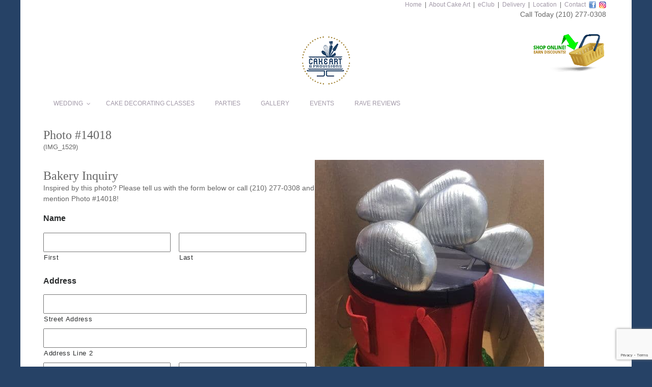

--- FILE ---
content_type: text/html; charset=utf-8
request_url: https://www.google.com/recaptcha/api2/anchor?ar=1&k=6Lca8dEUAAAAAAJalhCk6lcDtxikH7Vr8SVTfsjF&co=aHR0cHM6Ly9jYWtlYXJ0c2EuY29tOjQ0Mw..&hl=en&v=PoyoqOPhxBO7pBk68S4YbpHZ&theme=light&size=invisible&badge=bottomright&anchor-ms=20000&execute-ms=30000&cb=q60in7jmb9vh
body_size: 48802
content:
<!DOCTYPE HTML><html dir="ltr" lang="en"><head><meta http-equiv="Content-Type" content="text/html; charset=UTF-8">
<meta http-equiv="X-UA-Compatible" content="IE=edge">
<title>reCAPTCHA</title>
<style type="text/css">
/* cyrillic-ext */
@font-face {
  font-family: 'Roboto';
  font-style: normal;
  font-weight: 400;
  font-stretch: 100%;
  src: url(//fonts.gstatic.com/s/roboto/v48/KFO7CnqEu92Fr1ME7kSn66aGLdTylUAMa3GUBHMdazTgWw.woff2) format('woff2');
  unicode-range: U+0460-052F, U+1C80-1C8A, U+20B4, U+2DE0-2DFF, U+A640-A69F, U+FE2E-FE2F;
}
/* cyrillic */
@font-face {
  font-family: 'Roboto';
  font-style: normal;
  font-weight: 400;
  font-stretch: 100%;
  src: url(//fonts.gstatic.com/s/roboto/v48/KFO7CnqEu92Fr1ME7kSn66aGLdTylUAMa3iUBHMdazTgWw.woff2) format('woff2');
  unicode-range: U+0301, U+0400-045F, U+0490-0491, U+04B0-04B1, U+2116;
}
/* greek-ext */
@font-face {
  font-family: 'Roboto';
  font-style: normal;
  font-weight: 400;
  font-stretch: 100%;
  src: url(//fonts.gstatic.com/s/roboto/v48/KFO7CnqEu92Fr1ME7kSn66aGLdTylUAMa3CUBHMdazTgWw.woff2) format('woff2');
  unicode-range: U+1F00-1FFF;
}
/* greek */
@font-face {
  font-family: 'Roboto';
  font-style: normal;
  font-weight: 400;
  font-stretch: 100%;
  src: url(//fonts.gstatic.com/s/roboto/v48/KFO7CnqEu92Fr1ME7kSn66aGLdTylUAMa3-UBHMdazTgWw.woff2) format('woff2');
  unicode-range: U+0370-0377, U+037A-037F, U+0384-038A, U+038C, U+038E-03A1, U+03A3-03FF;
}
/* math */
@font-face {
  font-family: 'Roboto';
  font-style: normal;
  font-weight: 400;
  font-stretch: 100%;
  src: url(//fonts.gstatic.com/s/roboto/v48/KFO7CnqEu92Fr1ME7kSn66aGLdTylUAMawCUBHMdazTgWw.woff2) format('woff2');
  unicode-range: U+0302-0303, U+0305, U+0307-0308, U+0310, U+0312, U+0315, U+031A, U+0326-0327, U+032C, U+032F-0330, U+0332-0333, U+0338, U+033A, U+0346, U+034D, U+0391-03A1, U+03A3-03A9, U+03B1-03C9, U+03D1, U+03D5-03D6, U+03F0-03F1, U+03F4-03F5, U+2016-2017, U+2034-2038, U+203C, U+2040, U+2043, U+2047, U+2050, U+2057, U+205F, U+2070-2071, U+2074-208E, U+2090-209C, U+20D0-20DC, U+20E1, U+20E5-20EF, U+2100-2112, U+2114-2115, U+2117-2121, U+2123-214F, U+2190, U+2192, U+2194-21AE, U+21B0-21E5, U+21F1-21F2, U+21F4-2211, U+2213-2214, U+2216-22FF, U+2308-230B, U+2310, U+2319, U+231C-2321, U+2336-237A, U+237C, U+2395, U+239B-23B7, U+23D0, U+23DC-23E1, U+2474-2475, U+25AF, U+25B3, U+25B7, U+25BD, U+25C1, U+25CA, U+25CC, U+25FB, U+266D-266F, U+27C0-27FF, U+2900-2AFF, U+2B0E-2B11, U+2B30-2B4C, U+2BFE, U+3030, U+FF5B, U+FF5D, U+1D400-1D7FF, U+1EE00-1EEFF;
}
/* symbols */
@font-face {
  font-family: 'Roboto';
  font-style: normal;
  font-weight: 400;
  font-stretch: 100%;
  src: url(//fonts.gstatic.com/s/roboto/v48/KFO7CnqEu92Fr1ME7kSn66aGLdTylUAMaxKUBHMdazTgWw.woff2) format('woff2');
  unicode-range: U+0001-000C, U+000E-001F, U+007F-009F, U+20DD-20E0, U+20E2-20E4, U+2150-218F, U+2190, U+2192, U+2194-2199, U+21AF, U+21E6-21F0, U+21F3, U+2218-2219, U+2299, U+22C4-22C6, U+2300-243F, U+2440-244A, U+2460-24FF, U+25A0-27BF, U+2800-28FF, U+2921-2922, U+2981, U+29BF, U+29EB, U+2B00-2BFF, U+4DC0-4DFF, U+FFF9-FFFB, U+10140-1018E, U+10190-1019C, U+101A0, U+101D0-101FD, U+102E0-102FB, U+10E60-10E7E, U+1D2C0-1D2D3, U+1D2E0-1D37F, U+1F000-1F0FF, U+1F100-1F1AD, U+1F1E6-1F1FF, U+1F30D-1F30F, U+1F315, U+1F31C, U+1F31E, U+1F320-1F32C, U+1F336, U+1F378, U+1F37D, U+1F382, U+1F393-1F39F, U+1F3A7-1F3A8, U+1F3AC-1F3AF, U+1F3C2, U+1F3C4-1F3C6, U+1F3CA-1F3CE, U+1F3D4-1F3E0, U+1F3ED, U+1F3F1-1F3F3, U+1F3F5-1F3F7, U+1F408, U+1F415, U+1F41F, U+1F426, U+1F43F, U+1F441-1F442, U+1F444, U+1F446-1F449, U+1F44C-1F44E, U+1F453, U+1F46A, U+1F47D, U+1F4A3, U+1F4B0, U+1F4B3, U+1F4B9, U+1F4BB, U+1F4BF, U+1F4C8-1F4CB, U+1F4D6, U+1F4DA, U+1F4DF, U+1F4E3-1F4E6, U+1F4EA-1F4ED, U+1F4F7, U+1F4F9-1F4FB, U+1F4FD-1F4FE, U+1F503, U+1F507-1F50B, U+1F50D, U+1F512-1F513, U+1F53E-1F54A, U+1F54F-1F5FA, U+1F610, U+1F650-1F67F, U+1F687, U+1F68D, U+1F691, U+1F694, U+1F698, U+1F6AD, U+1F6B2, U+1F6B9-1F6BA, U+1F6BC, U+1F6C6-1F6CF, U+1F6D3-1F6D7, U+1F6E0-1F6EA, U+1F6F0-1F6F3, U+1F6F7-1F6FC, U+1F700-1F7FF, U+1F800-1F80B, U+1F810-1F847, U+1F850-1F859, U+1F860-1F887, U+1F890-1F8AD, U+1F8B0-1F8BB, U+1F8C0-1F8C1, U+1F900-1F90B, U+1F93B, U+1F946, U+1F984, U+1F996, U+1F9E9, U+1FA00-1FA6F, U+1FA70-1FA7C, U+1FA80-1FA89, U+1FA8F-1FAC6, U+1FACE-1FADC, U+1FADF-1FAE9, U+1FAF0-1FAF8, U+1FB00-1FBFF;
}
/* vietnamese */
@font-face {
  font-family: 'Roboto';
  font-style: normal;
  font-weight: 400;
  font-stretch: 100%;
  src: url(//fonts.gstatic.com/s/roboto/v48/KFO7CnqEu92Fr1ME7kSn66aGLdTylUAMa3OUBHMdazTgWw.woff2) format('woff2');
  unicode-range: U+0102-0103, U+0110-0111, U+0128-0129, U+0168-0169, U+01A0-01A1, U+01AF-01B0, U+0300-0301, U+0303-0304, U+0308-0309, U+0323, U+0329, U+1EA0-1EF9, U+20AB;
}
/* latin-ext */
@font-face {
  font-family: 'Roboto';
  font-style: normal;
  font-weight: 400;
  font-stretch: 100%;
  src: url(//fonts.gstatic.com/s/roboto/v48/KFO7CnqEu92Fr1ME7kSn66aGLdTylUAMa3KUBHMdazTgWw.woff2) format('woff2');
  unicode-range: U+0100-02BA, U+02BD-02C5, U+02C7-02CC, U+02CE-02D7, U+02DD-02FF, U+0304, U+0308, U+0329, U+1D00-1DBF, U+1E00-1E9F, U+1EF2-1EFF, U+2020, U+20A0-20AB, U+20AD-20C0, U+2113, U+2C60-2C7F, U+A720-A7FF;
}
/* latin */
@font-face {
  font-family: 'Roboto';
  font-style: normal;
  font-weight: 400;
  font-stretch: 100%;
  src: url(//fonts.gstatic.com/s/roboto/v48/KFO7CnqEu92Fr1ME7kSn66aGLdTylUAMa3yUBHMdazQ.woff2) format('woff2');
  unicode-range: U+0000-00FF, U+0131, U+0152-0153, U+02BB-02BC, U+02C6, U+02DA, U+02DC, U+0304, U+0308, U+0329, U+2000-206F, U+20AC, U+2122, U+2191, U+2193, U+2212, U+2215, U+FEFF, U+FFFD;
}
/* cyrillic-ext */
@font-face {
  font-family: 'Roboto';
  font-style: normal;
  font-weight: 500;
  font-stretch: 100%;
  src: url(//fonts.gstatic.com/s/roboto/v48/KFO7CnqEu92Fr1ME7kSn66aGLdTylUAMa3GUBHMdazTgWw.woff2) format('woff2');
  unicode-range: U+0460-052F, U+1C80-1C8A, U+20B4, U+2DE0-2DFF, U+A640-A69F, U+FE2E-FE2F;
}
/* cyrillic */
@font-face {
  font-family: 'Roboto';
  font-style: normal;
  font-weight: 500;
  font-stretch: 100%;
  src: url(//fonts.gstatic.com/s/roboto/v48/KFO7CnqEu92Fr1ME7kSn66aGLdTylUAMa3iUBHMdazTgWw.woff2) format('woff2');
  unicode-range: U+0301, U+0400-045F, U+0490-0491, U+04B0-04B1, U+2116;
}
/* greek-ext */
@font-face {
  font-family: 'Roboto';
  font-style: normal;
  font-weight: 500;
  font-stretch: 100%;
  src: url(//fonts.gstatic.com/s/roboto/v48/KFO7CnqEu92Fr1ME7kSn66aGLdTylUAMa3CUBHMdazTgWw.woff2) format('woff2');
  unicode-range: U+1F00-1FFF;
}
/* greek */
@font-face {
  font-family: 'Roboto';
  font-style: normal;
  font-weight: 500;
  font-stretch: 100%;
  src: url(//fonts.gstatic.com/s/roboto/v48/KFO7CnqEu92Fr1ME7kSn66aGLdTylUAMa3-UBHMdazTgWw.woff2) format('woff2');
  unicode-range: U+0370-0377, U+037A-037F, U+0384-038A, U+038C, U+038E-03A1, U+03A3-03FF;
}
/* math */
@font-face {
  font-family: 'Roboto';
  font-style: normal;
  font-weight: 500;
  font-stretch: 100%;
  src: url(//fonts.gstatic.com/s/roboto/v48/KFO7CnqEu92Fr1ME7kSn66aGLdTylUAMawCUBHMdazTgWw.woff2) format('woff2');
  unicode-range: U+0302-0303, U+0305, U+0307-0308, U+0310, U+0312, U+0315, U+031A, U+0326-0327, U+032C, U+032F-0330, U+0332-0333, U+0338, U+033A, U+0346, U+034D, U+0391-03A1, U+03A3-03A9, U+03B1-03C9, U+03D1, U+03D5-03D6, U+03F0-03F1, U+03F4-03F5, U+2016-2017, U+2034-2038, U+203C, U+2040, U+2043, U+2047, U+2050, U+2057, U+205F, U+2070-2071, U+2074-208E, U+2090-209C, U+20D0-20DC, U+20E1, U+20E5-20EF, U+2100-2112, U+2114-2115, U+2117-2121, U+2123-214F, U+2190, U+2192, U+2194-21AE, U+21B0-21E5, U+21F1-21F2, U+21F4-2211, U+2213-2214, U+2216-22FF, U+2308-230B, U+2310, U+2319, U+231C-2321, U+2336-237A, U+237C, U+2395, U+239B-23B7, U+23D0, U+23DC-23E1, U+2474-2475, U+25AF, U+25B3, U+25B7, U+25BD, U+25C1, U+25CA, U+25CC, U+25FB, U+266D-266F, U+27C0-27FF, U+2900-2AFF, U+2B0E-2B11, U+2B30-2B4C, U+2BFE, U+3030, U+FF5B, U+FF5D, U+1D400-1D7FF, U+1EE00-1EEFF;
}
/* symbols */
@font-face {
  font-family: 'Roboto';
  font-style: normal;
  font-weight: 500;
  font-stretch: 100%;
  src: url(//fonts.gstatic.com/s/roboto/v48/KFO7CnqEu92Fr1ME7kSn66aGLdTylUAMaxKUBHMdazTgWw.woff2) format('woff2');
  unicode-range: U+0001-000C, U+000E-001F, U+007F-009F, U+20DD-20E0, U+20E2-20E4, U+2150-218F, U+2190, U+2192, U+2194-2199, U+21AF, U+21E6-21F0, U+21F3, U+2218-2219, U+2299, U+22C4-22C6, U+2300-243F, U+2440-244A, U+2460-24FF, U+25A0-27BF, U+2800-28FF, U+2921-2922, U+2981, U+29BF, U+29EB, U+2B00-2BFF, U+4DC0-4DFF, U+FFF9-FFFB, U+10140-1018E, U+10190-1019C, U+101A0, U+101D0-101FD, U+102E0-102FB, U+10E60-10E7E, U+1D2C0-1D2D3, U+1D2E0-1D37F, U+1F000-1F0FF, U+1F100-1F1AD, U+1F1E6-1F1FF, U+1F30D-1F30F, U+1F315, U+1F31C, U+1F31E, U+1F320-1F32C, U+1F336, U+1F378, U+1F37D, U+1F382, U+1F393-1F39F, U+1F3A7-1F3A8, U+1F3AC-1F3AF, U+1F3C2, U+1F3C4-1F3C6, U+1F3CA-1F3CE, U+1F3D4-1F3E0, U+1F3ED, U+1F3F1-1F3F3, U+1F3F5-1F3F7, U+1F408, U+1F415, U+1F41F, U+1F426, U+1F43F, U+1F441-1F442, U+1F444, U+1F446-1F449, U+1F44C-1F44E, U+1F453, U+1F46A, U+1F47D, U+1F4A3, U+1F4B0, U+1F4B3, U+1F4B9, U+1F4BB, U+1F4BF, U+1F4C8-1F4CB, U+1F4D6, U+1F4DA, U+1F4DF, U+1F4E3-1F4E6, U+1F4EA-1F4ED, U+1F4F7, U+1F4F9-1F4FB, U+1F4FD-1F4FE, U+1F503, U+1F507-1F50B, U+1F50D, U+1F512-1F513, U+1F53E-1F54A, U+1F54F-1F5FA, U+1F610, U+1F650-1F67F, U+1F687, U+1F68D, U+1F691, U+1F694, U+1F698, U+1F6AD, U+1F6B2, U+1F6B9-1F6BA, U+1F6BC, U+1F6C6-1F6CF, U+1F6D3-1F6D7, U+1F6E0-1F6EA, U+1F6F0-1F6F3, U+1F6F7-1F6FC, U+1F700-1F7FF, U+1F800-1F80B, U+1F810-1F847, U+1F850-1F859, U+1F860-1F887, U+1F890-1F8AD, U+1F8B0-1F8BB, U+1F8C0-1F8C1, U+1F900-1F90B, U+1F93B, U+1F946, U+1F984, U+1F996, U+1F9E9, U+1FA00-1FA6F, U+1FA70-1FA7C, U+1FA80-1FA89, U+1FA8F-1FAC6, U+1FACE-1FADC, U+1FADF-1FAE9, U+1FAF0-1FAF8, U+1FB00-1FBFF;
}
/* vietnamese */
@font-face {
  font-family: 'Roboto';
  font-style: normal;
  font-weight: 500;
  font-stretch: 100%;
  src: url(//fonts.gstatic.com/s/roboto/v48/KFO7CnqEu92Fr1ME7kSn66aGLdTylUAMa3OUBHMdazTgWw.woff2) format('woff2');
  unicode-range: U+0102-0103, U+0110-0111, U+0128-0129, U+0168-0169, U+01A0-01A1, U+01AF-01B0, U+0300-0301, U+0303-0304, U+0308-0309, U+0323, U+0329, U+1EA0-1EF9, U+20AB;
}
/* latin-ext */
@font-face {
  font-family: 'Roboto';
  font-style: normal;
  font-weight: 500;
  font-stretch: 100%;
  src: url(//fonts.gstatic.com/s/roboto/v48/KFO7CnqEu92Fr1ME7kSn66aGLdTylUAMa3KUBHMdazTgWw.woff2) format('woff2');
  unicode-range: U+0100-02BA, U+02BD-02C5, U+02C7-02CC, U+02CE-02D7, U+02DD-02FF, U+0304, U+0308, U+0329, U+1D00-1DBF, U+1E00-1E9F, U+1EF2-1EFF, U+2020, U+20A0-20AB, U+20AD-20C0, U+2113, U+2C60-2C7F, U+A720-A7FF;
}
/* latin */
@font-face {
  font-family: 'Roboto';
  font-style: normal;
  font-weight: 500;
  font-stretch: 100%;
  src: url(//fonts.gstatic.com/s/roboto/v48/KFO7CnqEu92Fr1ME7kSn66aGLdTylUAMa3yUBHMdazQ.woff2) format('woff2');
  unicode-range: U+0000-00FF, U+0131, U+0152-0153, U+02BB-02BC, U+02C6, U+02DA, U+02DC, U+0304, U+0308, U+0329, U+2000-206F, U+20AC, U+2122, U+2191, U+2193, U+2212, U+2215, U+FEFF, U+FFFD;
}
/* cyrillic-ext */
@font-face {
  font-family: 'Roboto';
  font-style: normal;
  font-weight: 900;
  font-stretch: 100%;
  src: url(//fonts.gstatic.com/s/roboto/v48/KFO7CnqEu92Fr1ME7kSn66aGLdTylUAMa3GUBHMdazTgWw.woff2) format('woff2');
  unicode-range: U+0460-052F, U+1C80-1C8A, U+20B4, U+2DE0-2DFF, U+A640-A69F, U+FE2E-FE2F;
}
/* cyrillic */
@font-face {
  font-family: 'Roboto';
  font-style: normal;
  font-weight: 900;
  font-stretch: 100%;
  src: url(//fonts.gstatic.com/s/roboto/v48/KFO7CnqEu92Fr1ME7kSn66aGLdTylUAMa3iUBHMdazTgWw.woff2) format('woff2');
  unicode-range: U+0301, U+0400-045F, U+0490-0491, U+04B0-04B1, U+2116;
}
/* greek-ext */
@font-face {
  font-family: 'Roboto';
  font-style: normal;
  font-weight: 900;
  font-stretch: 100%;
  src: url(//fonts.gstatic.com/s/roboto/v48/KFO7CnqEu92Fr1ME7kSn66aGLdTylUAMa3CUBHMdazTgWw.woff2) format('woff2');
  unicode-range: U+1F00-1FFF;
}
/* greek */
@font-face {
  font-family: 'Roboto';
  font-style: normal;
  font-weight: 900;
  font-stretch: 100%;
  src: url(//fonts.gstatic.com/s/roboto/v48/KFO7CnqEu92Fr1ME7kSn66aGLdTylUAMa3-UBHMdazTgWw.woff2) format('woff2');
  unicode-range: U+0370-0377, U+037A-037F, U+0384-038A, U+038C, U+038E-03A1, U+03A3-03FF;
}
/* math */
@font-face {
  font-family: 'Roboto';
  font-style: normal;
  font-weight: 900;
  font-stretch: 100%;
  src: url(//fonts.gstatic.com/s/roboto/v48/KFO7CnqEu92Fr1ME7kSn66aGLdTylUAMawCUBHMdazTgWw.woff2) format('woff2');
  unicode-range: U+0302-0303, U+0305, U+0307-0308, U+0310, U+0312, U+0315, U+031A, U+0326-0327, U+032C, U+032F-0330, U+0332-0333, U+0338, U+033A, U+0346, U+034D, U+0391-03A1, U+03A3-03A9, U+03B1-03C9, U+03D1, U+03D5-03D6, U+03F0-03F1, U+03F4-03F5, U+2016-2017, U+2034-2038, U+203C, U+2040, U+2043, U+2047, U+2050, U+2057, U+205F, U+2070-2071, U+2074-208E, U+2090-209C, U+20D0-20DC, U+20E1, U+20E5-20EF, U+2100-2112, U+2114-2115, U+2117-2121, U+2123-214F, U+2190, U+2192, U+2194-21AE, U+21B0-21E5, U+21F1-21F2, U+21F4-2211, U+2213-2214, U+2216-22FF, U+2308-230B, U+2310, U+2319, U+231C-2321, U+2336-237A, U+237C, U+2395, U+239B-23B7, U+23D0, U+23DC-23E1, U+2474-2475, U+25AF, U+25B3, U+25B7, U+25BD, U+25C1, U+25CA, U+25CC, U+25FB, U+266D-266F, U+27C0-27FF, U+2900-2AFF, U+2B0E-2B11, U+2B30-2B4C, U+2BFE, U+3030, U+FF5B, U+FF5D, U+1D400-1D7FF, U+1EE00-1EEFF;
}
/* symbols */
@font-face {
  font-family: 'Roboto';
  font-style: normal;
  font-weight: 900;
  font-stretch: 100%;
  src: url(//fonts.gstatic.com/s/roboto/v48/KFO7CnqEu92Fr1ME7kSn66aGLdTylUAMaxKUBHMdazTgWw.woff2) format('woff2');
  unicode-range: U+0001-000C, U+000E-001F, U+007F-009F, U+20DD-20E0, U+20E2-20E4, U+2150-218F, U+2190, U+2192, U+2194-2199, U+21AF, U+21E6-21F0, U+21F3, U+2218-2219, U+2299, U+22C4-22C6, U+2300-243F, U+2440-244A, U+2460-24FF, U+25A0-27BF, U+2800-28FF, U+2921-2922, U+2981, U+29BF, U+29EB, U+2B00-2BFF, U+4DC0-4DFF, U+FFF9-FFFB, U+10140-1018E, U+10190-1019C, U+101A0, U+101D0-101FD, U+102E0-102FB, U+10E60-10E7E, U+1D2C0-1D2D3, U+1D2E0-1D37F, U+1F000-1F0FF, U+1F100-1F1AD, U+1F1E6-1F1FF, U+1F30D-1F30F, U+1F315, U+1F31C, U+1F31E, U+1F320-1F32C, U+1F336, U+1F378, U+1F37D, U+1F382, U+1F393-1F39F, U+1F3A7-1F3A8, U+1F3AC-1F3AF, U+1F3C2, U+1F3C4-1F3C6, U+1F3CA-1F3CE, U+1F3D4-1F3E0, U+1F3ED, U+1F3F1-1F3F3, U+1F3F5-1F3F7, U+1F408, U+1F415, U+1F41F, U+1F426, U+1F43F, U+1F441-1F442, U+1F444, U+1F446-1F449, U+1F44C-1F44E, U+1F453, U+1F46A, U+1F47D, U+1F4A3, U+1F4B0, U+1F4B3, U+1F4B9, U+1F4BB, U+1F4BF, U+1F4C8-1F4CB, U+1F4D6, U+1F4DA, U+1F4DF, U+1F4E3-1F4E6, U+1F4EA-1F4ED, U+1F4F7, U+1F4F9-1F4FB, U+1F4FD-1F4FE, U+1F503, U+1F507-1F50B, U+1F50D, U+1F512-1F513, U+1F53E-1F54A, U+1F54F-1F5FA, U+1F610, U+1F650-1F67F, U+1F687, U+1F68D, U+1F691, U+1F694, U+1F698, U+1F6AD, U+1F6B2, U+1F6B9-1F6BA, U+1F6BC, U+1F6C6-1F6CF, U+1F6D3-1F6D7, U+1F6E0-1F6EA, U+1F6F0-1F6F3, U+1F6F7-1F6FC, U+1F700-1F7FF, U+1F800-1F80B, U+1F810-1F847, U+1F850-1F859, U+1F860-1F887, U+1F890-1F8AD, U+1F8B0-1F8BB, U+1F8C0-1F8C1, U+1F900-1F90B, U+1F93B, U+1F946, U+1F984, U+1F996, U+1F9E9, U+1FA00-1FA6F, U+1FA70-1FA7C, U+1FA80-1FA89, U+1FA8F-1FAC6, U+1FACE-1FADC, U+1FADF-1FAE9, U+1FAF0-1FAF8, U+1FB00-1FBFF;
}
/* vietnamese */
@font-face {
  font-family: 'Roboto';
  font-style: normal;
  font-weight: 900;
  font-stretch: 100%;
  src: url(//fonts.gstatic.com/s/roboto/v48/KFO7CnqEu92Fr1ME7kSn66aGLdTylUAMa3OUBHMdazTgWw.woff2) format('woff2');
  unicode-range: U+0102-0103, U+0110-0111, U+0128-0129, U+0168-0169, U+01A0-01A1, U+01AF-01B0, U+0300-0301, U+0303-0304, U+0308-0309, U+0323, U+0329, U+1EA0-1EF9, U+20AB;
}
/* latin-ext */
@font-face {
  font-family: 'Roboto';
  font-style: normal;
  font-weight: 900;
  font-stretch: 100%;
  src: url(//fonts.gstatic.com/s/roboto/v48/KFO7CnqEu92Fr1ME7kSn66aGLdTylUAMa3KUBHMdazTgWw.woff2) format('woff2');
  unicode-range: U+0100-02BA, U+02BD-02C5, U+02C7-02CC, U+02CE-02D7, U+02DD-02FF, U+0304, U+0308, U+0329, U+1D00-1DBF, U+1E00-1E9F, U+1EF2-1EFF, U+2020, U+20A0-20AB, U+20AD-20C0, U+2113, U+2C60-2C7F, U+A720-A7FF;
}
/* latin */
@font-face {
  font-family: 'Roboto';
  font-style: normal;
  font-weight: 900;
  font-stretch: 100%;
  src: url(//fonts.gstatic.com/s/roboto/v48/KFO7CnqEu92Fr1ME7kSn66aGLdTylUAMa3yUBHMdazQ.woff2) format('woff2');
  unicode-range: U+0000-00FF, U+0131, U+0152-0153, U+02BB-02BC, U+02C6, U+02DA, U+02DC, U+0304, U+0308, U+0329, U+2000-206F, U+20AC, U+2122, U+2191, U+2193, U+2212, U+2215, U+FEFF, U+FFFD;
}

</style>
<link rel="stylesheet" type="text/css" href="https://www.gstatic.com/recaptcha/releases/PoyoqOPhxBO7pBk68S4YbpHZ/styles__ltr.css">
<script nonce="UbM_k1p4PEh-OUaXlaX-6g" type="text/javascript">window['__recaptcha_api'] = 'https://www.google.com/recaptcha/api2/';</script>
<script type="text/javascript" src="https://www.gstatic.com/recaptcha/releases/PoyoqOPhxBO7pBk68S4YbpHZ/recaptcha__en.js" nonce="UbM_k1p4PEh-OUaXlaX-6g">
      
    </script></head>
<body><div id="rc-anchor-alert" class="rc-anchor-alert"></div>
<input type="hidden" id="recaptcha-token" value="[base64]">
<script type="text/javascript" nonce="UbM_k1p4PEh-OUaXlaX-6g">
      recaptcha.anchor.Main.init("[\x22ainput\x22,[\x22bgdata\x22,\x22\x22,\[base64]/[base64]/bmV3IFpbdF0obVswXSk6Sz09Mj9uZXcgWlt0XShtWzBdLG1bMV0pOks9PTM/bmV3IFpbdF0obVswXSxtWzFdLG1bMl0pOks9PTQ/[base64]/[base64]/[base64]/[base64]/[base64]/[base64]/[base64]/[base64]/[base64]/[base64]/[base64]/[base64]/[base64]/[base64]\\u003d\\u003d\x22,\[base64]\\u003d\x22,\x22w5jCrcKuw5PCs8Oww5HDjhVhaHVPbcKbwpsZT2jCjRrDoDLCk8KgO8K4w60vV8KxAsK7ecKOYFh4NcOYAXtoPxbCoTvDtAZrM8Ovw5XDjMOuw6YpO2zDgGw6wrDDlDTCmUBdwqjDssKaHAPDk1PCoMObAnPDnknCicOxPsOvVcKuw53DqcK0wos5w5PCucONfC/CtyDCjW3Cg1Npw5bDmlAFdWIXCcODZ8Kpw5XDhMKUAsOOwrMiNMO6woPDtMKWw4fDo8K+wofCoAfCuArCuHRhIFzDpB/ChADChcOrMcKgcnY/JUrCoMOIPVTDgsO+w7HDscOBHTIMwqnDlQDDksKyw65pw6YkFsKfGMK6cMK6BAPDgk3Cg8OeJE5Dw6lpwqtKwrHDulsccFc/EcOfw7FNRj/CncKQUcKoB8Kfw69rw7PDvBzClFnChQLDpMKVLcK1B2prJjJadcK7LMOgEcOZA3QRw4PCuG/DqcOsZsKVwpnCg8OXwqpsb8KYwp3CsxbCusKRwq3CuQtrwptvw5zCvsKxw4HCrn3Dmz82wqvCrcKjw6YcwpXDiwkOwrDCq3JZNsOiIsO3w4dTw412w57CgcOEAAlWw5hPw73ChGDDgFvDkE/Dg2wQw71iYsK7T3/DjBY2ZXItR8KUwpLCvip1w4/Dm8OPw4zDhFFZJVUTw4jDskjDoFs/CiB7XsKXwqEKasOkw5nDsBsGBcO0wqvCo8KpV8OPCcO6woZaZ8OWAwg6a8Osw6XCicKuwr97w5Uze27CtRfDocKQw6bDksO/MxFwf3oPKVvDnUfChAvDjARrworClmnCtBLCgMKWw7g2woYOFGFdMMOuw7PDlxs2wqfCvCBiwo7Co0MMw7EWw5FMw50ewrLCh8ORPsOqwrdweX5Dw6fDnHLCm8KbUHpLwrHCpBofN8KfKgQUBBpkCsOJwrLDm8KIY8KIwpfDuQHDiz/CijYjw6zCizzDjSPDt8OOcFIlwrXDqyHDrTzCuMKfdSw5XsKfw6xZIC/[base64]/Cq1URXsKZbzMmw6jCixxGRcOCwqbChXHDozwcwo1ewr0zMHXCtkDDr0/[base64]/[base64]/DjsOkw5A8DjLDjsO8VyzDuhgPwqHCgSHCsU3Dqgk+wqvDtwnDuhB8EjlPw5LCi3zCg8KTdlF3V8OPJXbCqcO8wrrDkj7DnsO1Y3JCw6RPwplVWCPCqjDDm8OMw68/w43DkB/Dg1tcwrzDmBxeOjslwroXw4nDi8ORw7h1w5FeP8KPbzsIPVFRa3TDqsKSw7oSwqwgw7rDgMOvJ8KxLMKgKn/DuHbDisOiPBs7TT9jw6JwCj/Dl8KCRcK6wq7DqU/DjMKWwpnDicK9wonDlz3Dg8KEDlLDm8Khw77DqcKiw5bDrMOqJC/Cq2jDhsOow4rCkcOLb8KVw5DDqWIsOAEyRMOsV2NnD8KyN8OQDElTwrDCr8OaQsKPXWIQw4zDmVEowrkZIsKcw4DCpX8Bw5wlEsKBw4PCpcOMw77Cp8K9KsKueTZEKynDkMOIw4g/[base64]/[base64]/[base64]/DljzDgCjDp24ewqbDjcKSR8KDI8K7MWA7wpkZwqkmdhjCkwtuwpvCui3CkR1wwpDDskHDgkRAwr3DuT8Iwq8hw57Cuk3CuToXwofCvT98TVV7ZAHDjj8/[base64]/CtMK9wp3DsMK5wpRRw57DjcOJVkoESMKAwoHDgsOLw5crYWY7wq0jH1rCtxjCucOzw6jCsMOwU8KDdVDDqSoiw4k+w5Bdw5jChRTDssKmejvDpEPDqMKfwrHDpwDDtUvCrsOUwoR6NErCmlc3wqx+wqgnw6sdDsOCLzJaw6bCp8KBw4XCsGbCrjnCok/Cp0vClzEmUcOoA3lCesKbwqzClXAiw4fCglXCt8KjBsOmKQTDvcOrwr/Cm3vClB5/[base64]/[base64]/[base64]/bBIhwo5Ew6vClsO6NMKhQsO/wqJGw5bDrMKow6bDp1VBGMOqwoZ7wqPDjHkIw4TCkRrCicKZwpwYwqfDgRXDnx1iw75WQMK1w7zCpU/DkcKowp7DucOcw5M5GMOYw40dNMK/FMKLUsKLwq/DlzZ7w6N8Zl0nL0Y9CxHDpMK7MyzDtMO0aMODw6PCnhDDusKIbw0NV8OkZxVPQ8OaFBLDlR0hDsK1w53CmcKeHnTCs0nDkMOXw5nCg8KDO8KCw7vCqifCksKaw7t8wr0STgXChGszwoVXwq1aGF54wpfCq8KLMsKZCXbDoxIew57DqcKZw6/DqUNGwrbDp8KodMKrWgdzainDoVoqTcKywr7DmWgPLGBUXQPCs2jDlgUpwoQEMH3CkiDDvUp1JMO/w5nCsXTDg8KEb3pfw4NJRXkAw4jDu8O7wqQNwpwFw5VtwovDnzgZfn7CtmsQNcKgBsK9wqfCvCLCnDTCgAkhUcKxwqx8Em3CkMOLw4TDmh7Cl8OJwpfCiUZrXCDDszTDp8KDw6dfw6TCqU9PwrPDmUU9w5/DgkQsA8K7RMKiEMKHwrNUw5HDnMO2PGTDpzjDiizCs37Dt0zDtk3ClyTCsMKjMcKMGMKmQ8KZAQbDiGZbwp7DgVkgMB5CFDPDnjzDth7CsMOPRUFtwqNOwp91w6LDisOtVEEqw7LChcO8wpLDrcKTwr/DvcOjekLCswkMFMK1wqTDqUshw6lZTUnCliB3w5LCn8KNQz3CosKle8Oww4LDrhoGKcKbwrnCiWUZMcKQw5osw7Jiw5fDgwTDkTUEE8O/w4F9w55nw5RvecKpZWvDkMKTw5ZMcMKBNMKkEWnDjcKLMScsw4oFw7XCmcONUAbDgsOwZcOFQcKmfcObf8KTGsODwpvCtDF5wpYhW8Oua8Oiw5Ibw6sPZMOxTsO9c8OtKcOdw6odPjbChnHCocK+wr/DpsK7PsKFw4HDlMOQw41lc8OmJ8Klw7MxwqIvw4xBwrFawqbDhMOMw7TDsWt9f8KxCcK9w61wwoLCqsKYw7gHHgV1w7vComhqAAjCrEQcHMKkw6Q5wqnCqz9ZwoXCuw/DucOcwo7DocOjw5/CmMKdwotsbMKUPC3CisOHFcKpV8KpwpArwpPDllwKwojDqShrw6/DrC5kOhDCi0/CqcKrwrPDi8O2w5hAIQt7w4fCmcKQQsK+w7NfwrrCmMOXw5zDvcKFOsOaw6PCjVsNwo0ZUicmw6EKecOQUTR9wqQzwoXCklY7w5zCqcK2BgkGdxjDigHCkcOIw7HCv8Kowr9XIXlWw4rDkD/CnsKuf058wqXCuMKGw6ZbGwAQwrLDnxzDnsKWwo8rHcKsQsKgw6PDjVrDvcKcwpxCwqpiCsOawoJPRsK5w6HDrMKZwqPCsVTDuMOCwoVTwp5RwqxtZsOtwolsw6PCkCUlX0zDu8KDw719ZGYvw5vDo0nCksKmw5Usw7LDhSzDnR1MSk/[base64]/CoMKmL8KeEi3DjHrCp8OawrwOIHbDjwnCtcKvw4nDn0gCZcOOw4EawrkqwpUuWRtMfykYw5nDlyAJA8K4wqFDwp1uwq3Cu8KFw7fCi10qwqouwrgiSW5fwqJRwooJworDkDspw4fCgcOiw75edcOyXMOvwq8fwr/CiljDisOIw6DDg8OnwotTPMOSw6ccacOnwqjDgcKqwrdAbcOjwqJwwqLClwzCg8KfwphtRsK/[base64]/w7bCksOeFMOUGmAFf8Ktw78xw7nDhMOCRcKldlHCnRzCmMKPK8OQIMKYw4Qyw43ClRUCR8Kdw7A1woxswq5xw7BVw6g7wrPDucOvd2XDlF9cSj/Dn1nCp0ERVyBZw5A1w5XCj8KHwpwfR8KpbEdhG8OPK8KzWMKGwqJ4wot5VMObRGlpwpnCs8Obwo/CoT1+Uz7Ckz4jN8KBXmfCjnzDtHDCusKBcMOIw4vCocOkXcO6c1/[base64]/[base64]/DgcK3ZcKkEARyM0PDgmkcwqDCksKcw5zCtMOOwrvCsjnCrCjDokzDiX3DpsOTQcKQwromwrIjVTpvwqLCpj9Dw7oONF5uw6JLBMKHMA7CvBRkw7MuasKTAsKAwpwjw43Dj8O3UMO0AsOCLWg2w73DrsK6Qn1gf8Kcw782w7/CvDfDlWTDl8KkwqIoSQgLSFQ5wrFZw4ctw4Riw5RpHmYhFGzCvCUzwrJtwpZew5PClMOFw6HCpSrCvMK4SDzDhWvDmMKSwplFwqU5aQfCrcKiNAxhT2hsLgjDh2ZMw4zDiMO/[base64]/[base64]/DigVDwrTCg3FeHMOTw7XCpX1FaB/[base64]/[base64]/UMOsG8Kmw5PCjsKTw7B8NDdrw6jDoMOFw4HDqsKPw40GWcKWUMO/w7FJwr3Dg3PClcKOw5rCjHjDiU5fFSTDqMOWw7Y3w5DCh2zCncORX8KnNMKiw7rDjcOSw4dnwrrCmzXCqsKbw5HCjCrCscOVMsKmNMOrbQvCtsKTQsKKFFRTwoV8w7PDslPDs8OgwrNswpJXTFZzw6HDucOTw7LDkcOqwpTDl8K5w6IdwqRJO8KQYsOgw5/CkcKFw5DDusKMwqEmw57DhHdRYDIaXsO3w6A8w4DCqHrDlQXDoMOHwo/DqBrCv8OEwptYw5zDr2/DsmEww75QLsKAccKGZFbDqsK8wokBJcKJWRg+asK+wq1vw5TDikXDksOiwqN/[base64]/[base64]/DucK1dDzCgsKXMAnChR7Cq8O0VBrCkmDDqMKgw41xP8OCSsK5a8O1G17DmcO8ccOMIsOtf8KVwrvDpcKJeCssw4PCgcOmVFHDs8KYRsO4DcOWw6tGwr9GK8KXw7vDqsOqecOIJizDmmXCh8O1wqskwqpww7VJw6bCmF/DiWvCryXCij7DhMO1d8Ohwr3CsMK3w7PCh8OHw47DoxEiO8K+IS/DkTssw5bCnkh7w5lsGnjCo0zCtlTCvcOFUcOROMOPUMOmW0ReAGoEwrR4G8KWw6XCoiI1w5QZw7/[base64]/CcKjwroGBcOCw7hyAMKZwpswOwIxK3oubX8mbsOQNVvCk3DCthc2w4dYwrnCqMOKDkAdw5VFacKfwojCjMOcw5vCtsOFw5HDscOwG8K3woEMwp3CpGjCmMKFYcO0D8OjFCbDtVFTw5EPaMOfwpHDgxEDwpQbQMOgHBjDuMK3w59NwqjCoW0qw6TCtn9/w5rCvmMuw5oOwqNwe3TCnMO8fcO3w4Yhw7DCrMKAwqPDmzbDpcK1NcKyw6rDscOCUMOZwqvCr0vDq8OIDXrDh34HY8OmwpjCoMK6KhN/wrh2wqkrAWkhWMOJwpzDo8KawpLCrVbCjsOTw7VPPhPCscK3fcKJwrHCtDohwrvChMOvw4EJXcO2wqBXaMOZCzjCpsO8AQPDgEzDixrDkz3Dk8O8w4UBw6/DollpHB5iw7TDnmbCigl3HWMYEMOua8Kyc1rDrcOEMEs+YTPDsErDjcOVw4o7wovDtcKZw68Hw7Fsw73DjDLDuMKyEEPCrmbDqWEUw63DpsKmw4lbQMKtw7LCj3wGw5nCu8OVwqwRw5/Dt30wacKQXAzCisOSCcOvw7llw58rEyLDucKDIzrCpj9IwqsrTsOpwqLDnjjCjcKxwrl5w73DqCk3wpwmw5LDszrDqGfDjcK+w4nCnCfDm8KJwobCnsODwoRGw5bDqwtXXkJOwqEWecK9ecKYM8ORwp0hUCzCo1zDtQ/DlsKJAWnDkMKQwrfCghgew6LCkcOrLivCgGNbQsKMfjDDnE9IK1RcCMOmIUYJHkjDi1HDtEjDv8KtwqPDtsOhOMOHDmjDssK9fhULHMKEw75PNCPDrXR+BMKQw4PCqMObOMO0wpjChCHDn8OUw61PwrrCvA/CkMOSwo5jw6gWwonDmMKbJcKiw7JgwpHDvljDgyZGw6/CgBvCuirCucOXK8O3bsKuI2Fmw75Swq8Awq/[base64]/CssKoNEUNwrpKwqJETcKqKcORwrwCw4HCncK6w54lwphww6wsAwjCsGnDo8KKeUlRw4fDsxfDmcKVwropAsO3w5XCqVMjV8KgAXLDtcOsS8OLwqcUw7lpw59qw4wEI8OUEAo/wpJHw6vCnsO4TEcSw4LCtWkAXcKww5XCl8OVw78wTCnCosKHSsOkOxPDkQzDv0LCsMK4LS/CnVzCihLDksK4wqbCqV0LIHwRWQw/J8KhZsKbwofCnj7DshZWw57CkTxkLmLCglnDnsOiw7XCv0oZVMOZwpw3w5VVwo7DqMKrw7c7YcK2KBU8w4Z5w6XChMO5cnEIe3kVw55xwpspwr7ClXbCgcKYwrUFAcKww5TCnE/CsUjDkcKaakvDkANcWDrDgMKUHi8hR1jDj8KCbEpHFsKswqVRIsOlwqnCljzDkhZ1w4FwYHQkw7BAQkfDrCXCmDTCvcKWw7PClCFsAHXCrHwWw5PCnsKFQXtUHlfDmxQRKMKtwpTCgnfCrQHCk8Okw6rDujPCjFzCm8OpwqDDksKQTcOjwoldA09ddkHCiW7Cukd7w6/DksOWRyAVEcKcwq3ChVnClABdwrXDv085LcOAG1jDng/CrsOFB8OgCQ/DkMO/[base64]/CMOQclZswq3DvUzCnMKpw7DDssKZecOTwqPDildjTsKyw6nDusKbU8O1w7bCg8O2GcKCwpV/w7heYC9EbcOrGsOswoJtwqtnwphkQzZ/Yk7CmS3DncOvw5cTw7Epw53Dv2NGf0bChwRyY8OmNQRsWsKIZsKvwqPCmMODw4PDt2twRsO/wobDisO9RxTDuiEQworCpMOQRsOUfFUhw7/Dq35iWzU0wqguwoEjK8OZF8KMPQvDkcOGWF3DjsOLKi/Dh8OWOiRNBBk1YMKQwrQLEydOwqwjOUTDlQspIDpua1MpISbDhcOQworClMOLVcKiHE/[base64]/[base64]/DjMKOwp81w67Dq8OweATDhEnDkH8gwqA0wpvCvSxOw5HCjGDCvzd9w6HCiAsiN8Oow7DCnxLDnCVEw6Ygw5TCl8K1w5lDC0BxIsKHCcKnKMKOwrNzw4vCq8Kcwo43Nwc7McKfFwkIIX0xwp/DnRfCtTlDah4kw6zCsRNxw4bCvCdtw5/DhwbDl8KPEMK+H0kwwqHCj8KNwrXDj8Okw7nDkcOtwoHCgcK8wprDiWjDqW4Nw4hvwpfDjV7DrcKyGAkEfBlvw5wrPjJNwpY3PMOFF2Jwfy/CgcK5w4LDvcKzwrhow5Yhwookbx/DkGDCk8OaWRpkw5lIT8KdKcKJwoYxM8KtwqgAwoxlHV1rw6cGw5ElJMO0BEvCiB7DiAh+w6TDgsK/wpzChcKpw5TDsSLCtX7DkcKIY8KSwprCqcKjBcO6w47CqxB3wokaKcKTw7MQwqs9wrTCj8OgAMKAw6xCwqwpfh3DoMKuwpDDvzYgwqrChMOmNsKNw5Umw5zDmS/[base64]/PcOqw7IsAMK2OMOVwrt+wp8JbQ1OVhQmWsKowq/DuCDDr14YE2nDm8KDwo3DrsOHwrLDmMK0AwgLw68PKcOwCXvDgcKzwoVqw6fCo8OBIMOtwovCp1Yfw6bCssO3w4Q6Fjhxw5fDkcKadl0/G0HDusO3wrrDozx+NcK9wpHDpsO1wovCpcKYHwjDtyLDnsOGEsOUw4hOaG8aNEbDlm5Xw6zCiVZ/L8OrwrjCpMKNdQsmw7EDwq/DogzDnkU/wpE/YMOOABFfw77CiVbCnzgfIHrCsDxIT8Kab8OCwpjDuhAawrtzGsOAw4rDkMOgIMK7w5rChcKvw7Vjw5cbZcKSwqHDgMKiESlnRcOPM8OALcO9w6VGfXQCwowSw5JrezogbA/DsB86FsKNZiweV2R8w6NRKcK/[base64]/[base64]/wp7DncOMckFiwp7Dp8K8blDCjcOMw7lOwo5he8KlJ8OVK8KxwpN9TsO5w65Yw7jDm2NxSDd3S8OfwphmIMOHGB0YZQMATsK/MsKgw7AzwqAuw5YRJMOecsKhZMO1f2bDuytpw5cbwojCssKNWR9aRcKkw6oQBFXDjl7CryHCsRB9MzLCkAMsX8KsDMOwc1HCtcOkwofCkGHCosO0w7ZuZy18wp5qw5zCkG1Qw6TDgWIJYxjDqsKGIBR+w4Ifwpc/w5XCjSpewq/DtsKNexYHOypFwr8swr/DoAMNb8KrWSgCw73Cu8O5XMOXZCHCjcOXIMKwwrPDrsKAMgpEeWMaw4LChBwvwo3CsMOXwrrCn8OcNz7DmH9cfHE9w6/ChcKzNRFywr/DusKsfH46WsK5bQwfw7VSwqINBMKZwr11wrrDjwHCgsOsbsONIkdkDnUresOOw4ETVMOFwoEDwokyU0suwobDr29Dwo/[base64]/CsjrCnRnDlBkjwpcFBcOsw6nDn8Ofw5zDjjDDnAoCA8KLUxUZw4nDgMKXSMORw4B7w552wpXDsVrDosOFRcO4VENQwoRqw6kqV1sywrNPw7jCsz8aw5FcYMOmwp/DjsO2wrJtacOqCxISwpovWMKNw5XDmS3Cq0EzIC9/[base64]/CicOmwo8uATM9AgbCusOUwrLDqcKxwoXCpCPDlMO0w63Cln15woDDusOEwpXCr8KPS3bCmMKbwppKw74+wprDqcKqw7Rdw5JYMC1HEsOhOi7CsifChMOjasOKNMK7w7rDhMO/C8OBw59CQcOaLF/[base64]/DgHl1wpHDoMKdQAECw7LDhBTDtktZwoVJwozDgTVrCwLCohXCuQwvCUHDlA7DrHjCti3DgjIiAi5pBGjDtR8kP2Qcw71oZ8OpfVZWHnrCrkV7wqEIRcOQTsKnAlhlNMOlwprCiD12LcOKD8KIUcOkwrpkwrxSwqvDn1oUwol8wrvDmCfCvMOgI1LCjis/[base64]/XsKbw7TDrzQrwqHCs0AvwodDwqnCrMO7wrjCtsKjw7/DnnNpwojCt2ALGn3Cg8KIw4BnTxl1DEvCtgHCvXchwohgwprDm1YLwqHCh2nDknrCjsKYQgjDoG3DmVERKA/CocKmFhFSwrvDlnzDvDnDg09Bw5/DnsO4wq/DvjQkw44XQ8KQdsO+w57Cm8OLD8KmU8OCwqDDqsK4DsO/IcOSNsOBwoXChMKOw74NwozDmxw9w6FTwq0bw6AAw47DjBHDuD3Di8OVwrjCvGkJwrLDiMOIOGBNwqDDlUHCiwPDs2TDkm5iwqsiwq0DwrcJPzs4F20lAsO8BMKAwowyw4/CvQ1rAxMaw7PDqMOVNcOfY28KwpDDsMKew77DocOzwoAJw6XDk8O3L8Kxw6fCtcODSQ87w6TCokfCsAbCiR/[base64]/Do8KHw4o3w7XCoXDClgU6w53CgSFNcMOmw6HCjXhOwpcaH8Ksw450MSxoYxZOYMKiVX4zXcOGwpAWEFVIw6lvwoHDksKPbcOyw4TDiRjDg8KaE8K7wqQUdsKow7FLwogEXsOIZcOVbXjCpSzDvlXClcKJSMONwqFEWMKrw65ab8OtMcOrbw/DvMOmPRjCry7Di8KfbyTCuilvwqciwrTCgsO0GVrDucKOw6tRw6HChX/DlGXDnMKKYSUFf8KBfcKIwp3DrsKrZsOKa2tMGiNPwonCo2/DnsK4wo3DrMKiX8KhVVfCjSN0w6HCsMKFw7PCncK1ORLDgUJswpPDtMKCw797JDfCoywtwrF3wrrDtBVIMMOHSzbDu8KLw5tLexd7WsKSwolXw5/CosO9woIUwrHDqiszw6laNsOUWcOzwrBrw6jDn8Kiw5zCnHdxCg3DvnBOPsOUw5XDoGU4IsOpFsKwwqjCrGRcLCTDiMK5IX7CgSQ8NMOBw4vCmcKARmfDmE7CvsKINsO1JkDDssOCP8OdwrjDmRRXwrvCgsOFe8K+Z8OiwojChQdxbxzDlT/CiRJQw54Aw5TCqcKqBMKJSMKdwoRTP293wo3DsMKkw7zCncOAwq8lKjJtKMOwBMOMwpVCdytdwqFqw73DksOmw48+woPCtwJjwpzDvlYVw5TDm8OtLFDDqsOdwr5mw77Dpj/Crn/[base64]/w75Gw7pNaT9MCwzDqsOZSMOvZ1F7KMORw51awrjDmCTCnFcRwpDDosOPIcOIFiTDow1zw6xAwr/Cn8K/bEfDukh1AcKEwozDhcOaQ8OVw67CplPDnS8USMK5TCF9f8Kxc8KlwrMkw5IswrjCg8Kkw73Cv2kzw5nDg3daT8OAwo4mFcKEFV0uXMOmw7HDkMO2w7HDombCksKewpfDuVLDi0DDrlvDs8OsOlfDhy/CjBPDnjFmwq9Uwo91woXDlTwDwqDCuHpVw6zDmhXCkGvDgBTDosODw7Q0w7nDqsKaFBLCgHfDnhxfE3nDoMOZwr3CvsO4RsK6w7Q4w4TDvj8ow5nDoHhCQcKbw4fChMKsFcKUwoYSwoHDkMO+TsKqwrPCoW/CvMOQOCVxMw1Vw6LCkALDiMKaw6Zww4/CoMK6wqbDvcKcwpIpAgIFwooEwpZtG0AgRsKzaXjCsw5LcsO8wqRTw4hvwoHCo13CqcOhDmXDk8OQwpxuw7x3IsOuwrrDoiVVC8OPwrVrTCTCsgR8wpzDvx/Di8OYIsKvFsOZO8OQw5RhwqbCv8OIe8OWwqHDrsKUdmcow4U/w7zDnsKCQ8KowpQ6woDDocKkw6YRX1/Dj8KvYcOeScODdmcAwqZlUy4LwpbDm8O4w7pJYsO7J8O6G8KDwobDlUzDjjJdw5TDmcOyw7HDlXjCmHUrwpZ1WmzDtCZ8bcKew41Sw5bDscKoTDBFGMOMA8ONwq7DvsK1wpTCp8OUBxnDucOfXsKYw7HDiRnCpsKzKxpOwo00worDqcOmw4MPFcK/dVvCl8Kew7DDuQbCnsOmJ8OnwpZzEUMEUghaDxxgw6XDncKyWgk1w5XDp20LwrxLFcKpwoLCkMOdw7vDqU00RAg3LD9xHkl8w4DDnH05A8KjwoIAw7zDu0pOecKJVMOJf8Kaw7LChcO/XDxRelnChFQJKMOqI1/[base64]/C8K3w7lkFlpHSGPDtcKhw7PCh8KdwrR6IEsowqzCvHnCvQPDq8KIwqQ1C8KmBnB7wp5VAMOXw50rRsOrw5Q8wpHDrFTCkMO6KcOfFcK3E8KOWcK/GMO7wq4eLgjCiVrDrQMqwrJzwpAfDUU4DsKnHMOMMcOgRsO4dMOuwpDCmnfCm8KiwrdWcMO/K8KIwrx4d8KNAMOcw67Dvzsaw4ItCxbDtcK2S8OvSMOLwqhRw5LCqcObG0VldcKycMKYXsKOcRc+EcOGwrTCozLDosOawplFS8KxG1YbasOowq7DgcObF8OZwoYUCcOIwpFfekDClhDDtsO+w49cGcKJwrQGDVwGw7gbJsO2IMOFw6U6YsKwPhQOwo7CosKAw6R/w4/DgcK8N0zCpjHDrWkWeMKtw6Ytw7bCqlA9Tmc/LDsHwo0cLkRSPcO0aHw0KVLChcKbLsKKwp7DssOcw6fDkAMkMsKIwpLDrCJHP8O2w7BfFijChQh8bEY0w7XCicKvwojDh0jDqioeOsKAAA8/[base64]/DpMKnwpXDscKnw59Hw5bCm8OewqJ3ARl5F0omdgPCoyBqI2gETxcOwrkWw61Kb8KUw7gMOhzDmcOfGcOiwpQVw5kHw6DCo8KwOxpOLxXDp3kWw4TDtTkBw5HDucOTTMK8BATDscOyQHnDtDgwZh/[base64]/[base64]/CpsObKXZEw5rClsOgw6M7w41dFmhTUBx9CMK3w6Fnw5Usw5zDhQNSwr4vw5Vvwowpwq7ClcOiBcOjNS9NGsK1w4VhFsOLw7vDn8OYw5tddsOfw7ZyN1tZVsOCS0nCtcKWw7Row5kGw6HDrcOxC8KLYEfDl8OCwrYsFsO9WCNrB8KTRS8/[base64]/[base64]/CgGjCkScEOcORN2bCkWHDlF0qBsKZDCICw7EUGzVKLcOqwoXCocKyeMK0w5LDtkUZwqQ5w7zChgvDtcOhwoVowpHDiTnDpSPDuxlZe8OmHWTCkSvDkCrCksO/w6Yqw4HChMOJNjrDpTtFw6RRVMKYCm3DpTEgFEHDvcKRd3p1wrZuw65dwqc5wohqWMKrBMOYw5gSwoo8VMKScsOcwrwKw7HDol9Zwql7wqjDs8KRw5TCgRdfw67CpsOOI8KEw6PCkcO9w6t+aCQsDsO/S8OjNC8+wokCL8OtwofDiT0MCTvDiMKuwoF7FMKGIUXDo8KLT2MrwqgowpvDrBPDkWQQCQ/[base64]/DqgfCk2jDq8K5NQPClxXDrnNYw7bDnwFSwoIww5rCjGzDo0l9CkPCuTErwovDm2/DsMOZbUXDmlNbwqpaD1jCpsKcw5t/w7jCiiUABCkXwqZ3c8OuHFvCksOVw6YRWMKmHcK1w7smwrZKwolow7LCjMOYSWTClQbDo8K9a8K6w48Bw5vCpMObw6/Dhw/Cm1/CmgUbH8KHwp4Hwq0Aw4sFXsOAfMOmwp/[base64]/ChsKcZXLCr8Ojw4c/w5ZAw7kDwolAw43Dsw3DhMKfw6zDhMO+w6XDm8OowrZiwq/DlX7CilZJw47DoD/CosKVHwFZCQLDtmPDuWocACoew4bCtMKlwpvDmMK/KMOfCDIBw6JZw7ETw7zDo8Kqw7VrO8OFdG0xPcOdw5YRw798aD8owqwTTsOTwoMnwpzCnsOxw4kpwpzCscO/XsO3dcKvGsK2wo7DrMKJwp5gbxIZKEQZH8OBw7DDgsKBwpLCuMOZw75swpUnGkIYdR/[base64]/wplmN8OpecKzVTgsw5bCmTZqChMzAsO8w70WcsKzw4zDqHEmw7zCv8OLw5Vlw7JNwqnCksKSw4rCmMOlPEzDv8KFwrhhwr1bwqB4wq84Q8K2asOuw5Ucw4EaIDLCgGHCgcO/[base64]/O8OBw63Dm8OkVcKlw49fEF8PIsOww7UwJcK8w7TDhcOZBcOvNi19wqrDrS/DiMOgOSXCrMOeZWwSw6HDi1nDiF3DlVE8wrFPwpolw4FiwpLCpA/CoAPDrApDw5Euw6VOw6nDoMKOwqLCt8O7HnHDgcOXWnIjw69Pw5xLwoJMw40laXZXw6nDqcOBwqfCvcKFwoVvWm90woJ/[base64]/RcOQbCdww5BuwpbCg8Kbw7bCvcOqWMOfdcKOE8KDw7/DvysKP8OTJ8K6RMKgwq8Yw5bDqSTCnCFYw4AvK03CnmhUUgnCtsKYw6VawpQwMMK4c8KDwp3Ds8KYd2TDhMOqaMOfAxoWCMKUcQhPRMKrwrcvwobDjEvDtzXDhy1VKFEEY8KSwqjDgcK6eFPDm8KiIMO8EMO+wqfChycDbGp0woHDmsOTwqUew6TDjGDCnw/DmH0XwrHCuU/CgRvCohhcwpYnKS8DwovDvmXDvsOPw6bCh3PClMOkLMKxL8KEw6NfTGUSwrpkwqgUFhrDgCnDkFfDsjTDrSXCvMKdNMOAw6Mmwo/DsGXDhsKjw7dRwqHDpcKWIFBGKMOpPsKCwr8tw7UUw5QaCk3DkETDl8OjQiDCosOwf2EVw7txSsKEw68Pw7JjfA44w4bDgFTDkTDDvcKfPsOFGiLDuBx/CsKQw7jCi8OPwpLCpmg1GgDCujPCgsOAwojCk3/CoyfCvcKRSCXCsm/Dkl/DjDHDjkPDgMK7wrEHbsKkcWnCu1B3Ag7CmsKCw5ZYwqUPYsOQwq1kwpzCocO0w4MrwqrDqMOcw6vCuznChUgkwrDDuHDCgxEzFgdXQS0Ow5dOHsKnwplBwr9xw4XCslTDmk9AXy94w6fCpMOtDT08wprDscKlw6PCtcOkLG/Cs8OGYhDCuA7DlwDCqcOWw7XCqjZnwrE7SghWGMKBDGrDlgZ4X2rDmcKkwoPDicOgWDjDj8ORw4wAD8Kgw5LCosOMw7bCssKnXMOGwrJLw4UfwpnCm8K3w7rDiMK5wqnDscKswpHCnFlCEh/CqcO8V8KrAmtkwpU4wp3CsMKRwoLDpw3ChMKBwqHDkQtQAV0VNHjCuVDDnMO2w4x4wpYxHMKUwofCv8Oyw58+w5V6w4AGwopawqMiKcOaAsOhI8OMTsK6w7tqDcKMfsOewr7Ciw7Ci8OVK17CnMOqwp1Jwrh/U2dyTyXDqFxRwo7CicOMJn8FwpLDgwjDqD0DacKuU0dXfTsaasKte1I7CMObIMOWXULDmcOVUH/DkMOswrFTehTCosKjwqvDvG7DomPDplRJw7vChMKMCsOEf8KMU0fCrsO/SsOWw6fCsk/CqS1mwpfCvsKOw6/CrWzCgynCgcOcGcK+KlBaGcKvw4/Cm8Kwwpwzw6DDj8KgYsOLw5JiwpoUXwTDi8K3w7AfTDFHw41aczrCtiTCginCog9Fw7kxTMKjwo3DsxBUwoNaNWLDgSDCmsKHM0h6w6IrbcKtwqUaYsKYw5I8O0/Du2TDhh9xwpXDrcKkw7UAwoFsNS/DvMOaw5PDkTcrwqzCsnnDnsOiDnFaw5FbccOKw4lZGcOOZcKBQcK6wqvCm8O3wrVKEMKXw7A/[base64]/CqBbCu3RNY8O7bMOGw41dKQ4OM8K0wq/[base64]/[base64]/CmyNfwrA0bDoOb17ClsOrw5HCs8K7w4owGx/[base64]/Dmz1pHUprw7gOwpY5YcOXKB9/Y8OkXUrCknM/WsKFw7sEw4jDrMObUsKIwrPDu8KewrZmEznCocOBwqXCrH7DpioNwoMOw4xNw7vDilTCqcOZHcKow5JPScOqa8Kow7R/McOZwrBew5LDi8O6w6bCqQLDvH9sdMKkw4QYGk3Dj8KLAMOtAsOsCGxOBXTDqMOIfSZ1QsOPSMORw4xJPWTDrlYSDGZPwoVdw4I+WMKkZsO5w7XDoirDmFBsc2fDpzzDucKnAMKyeUYcw5MEZD7CkWxzwoc+w6/Dn8K2O3/CsE/Dh8K2dcKRbMOuw7gcccOtCsKkXFzDohp7LsODwpHCiww3w4XDosOMZcK4ScKiRXBYw5wsw6Nyw7oWETcZWUTCpwzCsMOQDAU3w7nCncOJw7fCvz5Vw5A3wqfDsjzDkzgCwqnCjMOYTMOJPsK2w4ZIBsKow5c5wr/CscOsRh0fZ8OedsKmwpzClCxlw50zwqfCmVfDrmkxbMKjw7YBwoEPMQPDmcOjU0rDoV9Tf8OfEX/[base64]/[base64]/Dmn9zw4A1fcK+F8OIHWIRwp/[base64]/worCq8Knw5AKw712H8OPLHFww6dHH8Oiw4JHw58KwrrDnMOfwozCkj3Dh8KRV8OCb0QgUB9rSMOhGsOBwpAHwpPCvMKuwqLDpsKCw47ChChMRBVhASdVJCF7w7nDksK0A8OeCCXDvUXClcOCwrXDn0XDpMKbwpEqCAPDvFJnwrVOf8Kkw4cLw65CIE3DscOCD8O/wr0QQjQewpfCu8OIGFPCucO6w73Di0XDrMKlClE0wr0Mw60YdcKbw6gDF1TCpRsjw6w/AcKnYnDCkWDCmjvClwVdBsKca8KLU8K6ecORScO7wpA+GX8rCDjCuMKtbRLDvcODw5/DrhHDnsOsw7lhGRvCs0zDpldcwol/X8KFQsOvw6M6X0o9U8OMwqZ2G8KwewbDhibDoigLDzJjY8K0wr5nZ8Oiw6ZRwos3wqbCsUNpw51IdhrDnsOnKsOQGxjDjhFSNlfDtm7DmsO9UcOMNyMLSCnDi8OOwqXDlAzCgBAgwqLCgAHCk8Kyw6PDr8KcOMKFw5nCuMO7QVE8ZMKew4/DsURzw7TDkXrDksK/NHLDgH9rVVgYw4fClVXCtsKdwrzDhT1Bw4sowohuwq0BL2TCkQPCnMKJwp7DksOyWMKob3g7ezfDgcK2GBrDr3MjwqXCqDRiw5EuFXh/Rjd4wqfCocKsA1MiwovComFdwpQvw4/CjsO7WRDDkcKUwo3CpzPDiDVmwpHCssKSC8Kaw4rCjMOXw5IBwoNeMsOiO8KrFcOwwqjCh8KAw67DgXHChT7CqMO0QMOmw4bCqcKAD8OfwpsnSnjDgkjDnGcHwp/CgD1Ew4vDtMOTIsO9U8OtDHrDqEjCo8K+McOZwqUsw43CucOKw5XDrRUsR8OKBlLDnFbDigHCrFLDiEl5woE5E8KMw6jDpMKPw7lAdk3DpHYZOwXDkMOkJsOBcyljwogRBsO6KMOUw4/CgcKqODfDk8O8woHDmy48w6LCm8OHT8OZbsOSRx7CocOzbsOGagsFwrgXwpHClsO3AcOxJMOfwqPChyTCo3c5w73DkDLDsTogwrbCuhIow5oQWCc3wrwew6l5OEbDhznCgsKiw4rCkHTCqcKAccOXXVRvTcKYH8O/wrjDrXrCgsOTOsKIORfCtcKAwq7DtMKcHRXClsOEeMKIwphZwo7DlcOLwp3DpcOkbDTCpHvCm8Krw641w5vCqMKJEHYWElVxwrLChWJwKDTCpGN4wrbDtMK/w6gqMsOTw55Bwp9dwp1ERC7Ck8KywpF1b8KAwqUHasKnwpF9wr7CmyRtG8KFwqDChsOMw759wrLDrwPCjngYERMbWQ/DhMKIw40SRExEwqnDvsKIwrHCu3XCmsKhbWkswp7DpE0XRMK8wrnDs8OkZcOYCsKew5vDqWwCG3vDt0PDtcOUwpTDkHzClsOifT3CvMKfwo0idyjDjmHCrQ/CpxvCgx93w43ClzQBZhUwYMKKZQQ3SCDCm8KsQH8JQ8OJN8OkwqFew55wVcKfdE5pwozCkcKcbAvCqsKScsK2wrd5w6A0eigEwpDCji7DlCNGw44Mw4BsIMOfwqNqWXTClsKBZA8rw4DDnMOYw6PDsMOtw7fDvA7DmU/CtknDizfDv8KKQjbCn3YyA8Otw7pfw57CrGjDhcOcKX7DvGHDp8ODWsO9GMKawoDClAQvw6shwrQRCMKsw4tswpbDvC/DpMOsEErClD01QcOyT3/[base64]/w6VbJcOgDcKLd8OIacKbw6LDhcOkw5HCuzNDw7wdKFhFSgkdD8K9QsKFCsONWcONXV4OwqMHwqbCqcKGQcOwQ8OKwod+BsKVw7Y/wpXDicOMwrpKwroVwobCn0YaW2nClMKJZcKPw6LDjcOLAsK9PMOlLl7Do8Kbwq7CjFNQwp7DsMO3F8Kcw48sJMOqw4nDqhx+YERXwpZgfnzCgQhAw57Ci8O/[base64]/HMOuKBBULAUeZMK5cMKLwoFoLWTClcOKw74kBX5Zw5hoXh/CrlzDlnAww7LDmcKBTSDCij0nXsOJIsOdw7PDlxY1w6NLw4HCgTU2DsOywq3CgMOXwo3DjsOgwrRzEsKJwp9fwoXCkwM8c1M/[base64]/w5vDicKPwpXDmMODwq/Do8KEfcOvw4rDgH7CpMKrwotUTsOzJA5swozCh8Krw7bDmgzDm0Btw7rDvw5Bw7tGwrrCjsOuLC/CgcOFw5p3wqXCtTYeWTLDiXXCqMK+wqjCo8KjPsOpw59EQMKfw6rCi8O5GUnDogPDrmRqw4vCgCnCqsKiXix3HEbCg8Oyd8K7YCjDmC7Cu8KrwrtWwqPCtTvCpWBvw6fCvW/CmC3CncOFFMK8w5PDl38TfHTDsmgeI8OCYMOXZlYoA2zDv0EacnrCriBkw5hLwpXCpcOWdcOwwrjCp8Orwo7CsF5aMMKOYFHCrQ1iw5TDmMKzVntYfsODwrdgw544JXLDhsKRUsO+QhvCgh/DtcKlwoMUEnMRDVVsw7kDwq5uwrPCmcKdw6bClQDCqiBSRMKgw4UqM0TCr8Oowox8cBJcwpggbsK5fCrCkgouw73CqBLCmUcGYEknHDvDjg1xw47DrsK2MkwjNMKjw7l+YsK3wrfDkWQgPFcwaMKdVMKiwp/DpsOJwqoWwqjDiQTDocOIwrB4w6stw6c9TDPDkFwGwprCkmvDmcOVTsKYw5Rkw4jCh8OZdsOJVMKhwplHS0rCoSxWKsKtD8O8HcKmw6k/KnLClcObTMK3w4DDmMOawpYeFSRdw7zCucK3CcO+wo0KR1bDuQPCgsKHRsOzBEMnw6fDpcKxw79q\x22],null,[\x22conf\x22,null,\x226Lca8dEUAAAAAAJalhCk6lcDtxikH7Vr8SVTfsjF\x22,0,null,null,null,1,[21,125,63,73,95,87,41,43,42,83,102,105,109,121],[1017145,768],0,null,null,null,null,0,null,0,null,700,1,null,0,\[base64]/76lBhnEnQkZnOKMAhnM8xEZ\x22,0,1,null,null,1,null,0,0,null,null,null,0],\x22https://cakeartsa.com:443\x22,null,[3,1,1],null,null,null,1,3600,[\x22https://www.google.com/intl/en/policies/privacy/\x22,\x22https://www.google.com/intl/en/policies/terms/\x22],\x22jVFlxhQiL3Pblpu/z+D0Qsh9SchV6X2mmDfe155X2AQ\\u003d\x22,1,0,null,1,1768806619051,0,0,[173,247,215,255,117],null,[118,245,32,113],\x22RC-WUQVPlFLB1Vm9g\x22,null,null,null,null,null,\x220dAFcWeA5_-agXL7KxTFKW_Gj3NUOJ7IO9vFg-9uMiDi4YM8upNIDqP8cLpJlQAT6XHjuyMeU8Ki7xG13goPVaFEz6sXC0vR1DCg\x22,1768889418811]");
    </script></body></html>

--- FILE ---
content_type: text/css; charset=utf-8
request_url: https://cakeartsa.com/wp-content/plugins/instagram-journal/code/css/wordpress.css?ver=6.8.3
body_size: 4338
content:
/*
 * Instagram Journal
 *
 * Author: Chris Rivers
 * http://codecanyon.net/user/xxcriversxx
 *
 *
 */


/* Wordpress Only
-----------------------------*/	
/* Base */
.clear { clear:both; }

/* Classic View 
------------------------*/
.classic-view .instagram-photo { border:none; height:0; padding-bottom:25%; width:25%; }
.classic-view .instagram-photo .journal-meta { font-size:100%; line-height:normal; padding: 0 5px; }

.classic-view .instagram-photo img {
	height: 100%;
	left: 50%;
	min-width: 100%;
	max-width: inherit;
	position: absolute;
	top: 50%;
	transform-origin: 0 0;
	transition: 0.4s all ease;
	transform: scale(1) translate(-50%, -50%);
	width:auto;
	-webkit-backface-visibility: hidden;
	-webkit-transform: scale(1.05) translate(-50%, -50%); 
	-moz-transform: scale(1.05) translate(-50%, -50%); 
	-ms-transform: scale(1.05) translate(-50%, -50%); 
	-o-transform: scale(1.05) translate(-50%, -50%); 
}
.classic-view .instagram-photo:hover img { 
	-webkit-transform: scale(1.2) translate(-50%, -50%);
	-moz-transform: scale(1.2) translate(-50%, -50%);
	-ms-transform: scale(1.2) translate(-50%, -50%);
	-o-transform: scale(1.2) translate(-50%, -50%);
	transform: scale(1.2) translate(-50%, -50%);
}

.classic-view .instagram-media img { display:block; }

/* Classic IsFullWidth Support */
.classic-view.classic-default .instagram-stage { width:100%; }
.classic-view.classic-default .instagram-media { background:none; height:auto; margin-right:0; width:100%; }
.classic-view.classic-default .instagram-content { width:100%; }

.classic-view .instagram-content p { padding-bottom: 0; }
.classic-view .instagram-content ul { margin-left: 0 !important; }
.classic-view .instagram-content ul li { list-style: none; }

/* Video Support */
.classic-view .mejs-inner { height:100%; }
.classic-view .mejs-container { margin-bottom:0; }

/* Collage View
------------------------*/
.collage-view .instagram-photo { border:none; height: 0; line-height: 0; padding-bottom:20%; width: 20%; }
.collage-view .instagram-photo img {
	height: 100%;
	left: 50%;
	min-width: 100%;
	max-width: inherit;
	opacity: 1;
	position: absolute;
	top: 50%;
	transform-origin: 0 0;
	transition: 0.5s all ease;
	transform: scale(1) translate(-50%, -50%);
	width:auto;
	-webkit-backface-visibility: hidden;
	-webkit-transform: scale(1.05) translate(-50%, -50%); 
	-moz-transform: scale(1.05) translate(-50%, -50%); 
	-ms-transform: scale(1.05) translate(-50%, -50%); 
	-o-transform: scale(1.05) translate(-50%, -50%); 
}

.collage-view * { max-width:none !important; }
.collage-view .jcarousel-wrapper ul { margin:0 !important; }
.collage-view .jcarousel-wrapper li .instagram-photo { height:311px; padding-bottom:0; width:100%; }
.collage-view .jcarousel-wrapper li .instagram-photo.one img { margin-top:0; }

/* Section View
------------------------*/
.carousel-view * { max-width:none !important; }
.carousel-view ul { margin:0 !important; }
.carousel-view .instagram-photo .view-photo { height:auto; padding-bottom:10px; }

/* Large View 
------------------------*/
.large-view * { max-width:none !important; }
.large-view .navigator p { word-wrap: break-word; }
.large-view ul { margin:0 !important; }
.large-view .jcarousel { width:60%; }
.large-view .controls { position:relative; z-index: 2; }

/* Infinity View
----------------------*/
.infinity-view { margin:0 auto; overflow:hidden; }
.infinity-view * { max-width:none !important; }
.infinity-view .instagram-photo .photo { /* max-width:100% !important; */ }
.infinity-view .profile { -webkit-box-sizing: initial; -moz-box-sizing: initial; box-sizing: initial; }
.infinity-view .profile h3 { margin-top: 0; }

/* Ever After Support */
#middle .infinity-view { margin:0; }
#middle .infinity-view .profile h3 { margin-bottom:5px; text-align:center; }
#middle .infinity-view .profile p { color:#c3c3c3; font-size:12px; text-align:center; }

/* Contest
------------------------*/
.classic-view .contest-photo { background:#ea0667; position:relative; }
.classic-view .contest-photo .likes {
	display:none;
	bottom:0; 
	color: #fff;
	float: left;
	font-weight: bold;
	height: 29px;
	margin:auto;
	position:absolute;
	width: 100%;
	text-align: center;
	top:0;
}
.classic-view .contest-photo:hover .likes { display:block; }

/* Fancybox
----------------------*/
.fancybox-title a { color:#3897f0; }


--- FILE ---
content_type: application/javascript; charset=utf-8
request_url: https://cakeartsa.com/wp-content/plugins/instagram-journal/jquery-instagram-journal/instagramJournal.js?ver=6.8.3
body_size: 31533
content:
function instagramFetch(t){fetchCMD({access_token:t.accessToken},t)}function fetchCMD(e,a){var t,r="";if("user"!=a.mode)return"tag"==a.mode&&(cmdTagURL="https://graph.facebook.com/v7.0/ig_hashtag_search/?user_id="+a.userID+"&q="+a.tag+"&fields=id,name",jQuery.getJSON(cmdTagURL,e,function(t){t=t.data[0].id;r="https://graph.facebook.com/v7.0/"+t+"/recent_media?user_id="+a.userID+"&access_token="+a.accessToken+"&fields="+a.fieldsTag,jQuery.getJSON(r,e,function(t){onPhotoLoaded(t,a)}).fail(function(t){alert("A "+t.status+" error has occured attempting to fetch your photos. Please check your credentials and try again.")})}).fail(function(t){alert("A "+t.status+" error has occured attempting to fetch your hashtag. Please check your credentials and try again.")})),!1;r="https://graph.facebook.com/v7.0/"+a.userID+"/media?access_token="+a.accessToken+"&fields="+a.fields,t="https://graph.facebook.com/v7.0/"+a.userID+"/?access_token="+a.accessToken+"&fields=profile_picture_url",jQuery.getJSON(t,e,function(t){a.profile_picture_url=t.profile_picture_url}).fail(function(t){alert("A "+t.status+" error has occured attempting to fetch your profile photo. Please check your credentials and try again.")}),jQuery.getJSON(r,e,function(t){onPhotoLoaded(t,a)}).fail(function(t){alert("A "+t.status+" error has occured attempting to fetch your photos. Please check your credentials and try again.")})}function instagramUsersLoadMore(e){var t={access_token:e.accessToken},a=e.instagramBrowserNextMax;jQuery.getJSON(a,t,function(t){onPhotoLoaded(t,e)}).fail(function(t){alert("A "+t.status+" error has occured attempting to fetch your photos. Please check your credentials and try again.")})}function instagramTagsLoadMore(e){var t={access_token:e.accessToken},a=e.instagramBrowserNextMax;jQuery.getJSON(a,t,function(t){onPhotoLoaded(t,e)}).fail(function(t){alert("A "+t.status+" error has occured attempting to fetch your photos. Please check your credentials and try again.")})}function loadMoreCMD(e,t,a){a="https://api.instagram.com/v1/tags/"+a+"/media/recent?callback=?";jQuery.getJSON(a,t,function(t){onPhotoLoaded(t,e)})}function explorePhoto(t,e){var a=convertDate(t.attr("data-created"),"dddd, mmmm dS, yyyy, h:MM TT"),r="";r+="",r+="<h1>"+t.attr("data-name")+"</h1>",r+="<p>"+t.attr("data-caption")+"</p>",r+="",r+='<ul class="details">',r+="\t<li><strong>Author</strong>: "+t.attr("data-author")+"</li>",r+="\t<li><strong>Likes</strong>: "+t.attr("data-likes")+"</li>",r+="\t<li><strong>Date</strong>: "+a+"</li>",r+="</ul>",r+='<div class="instagram-nav">',r+='\t<a class="ps-prev"></a>',r+='\t<a class="ps-close"></a>',r+='\t<a class="ps-next"></a>',r+='\t<div class="clear"></div>',r+="</div>",jQuery(e+" .instagram-stage .instagram-content").html(r),t.hasClass("video")?(r="",r+='<video width="640" height="640" poster="'+t.find("img").attr("src")+'">',r+='    <source src="'+t.attr("data-video")+'"></source>',r+="</video>",jQuery(e+" .instagram-stage .instagram-media").html(r),jQuery(e+" .instagram-stage .instagram-media .mejs-video").hide().fadeIn()):(jQuery(e+" .instagram-stage .instagram-media").html('<img class="instagram-media-photo" src="'+t.find("img").attr("src")+'" />'),jQuery(e+" .instagram-stage .instagram-media img").hide().fadeIn()),jQuery(e+" .instagram-stage").slideDown(),jQuery("html,body").animate({scrollTop:jQuery(e+" .instagram-stage").offset().top+30})}function startVideoPlayer(t){var e;t.video&&(e=["playpause","progress","volume","fullscreen"],0==t.showVideoControls&&(e=[""]),jQuery(".instagram-photo video, .instagram-media video").mediaelementplayer({alwaysShowControls:!1,videoVolume:"horizontal",features:e}),0==t.showVideoControls&&jQuery(".mejs-controls").remove())}function startFancybox(t){jQuery("#"+t.element.attr("id")+" .instagram-photo").fancybox({openEffect:"elastic",closeEffect:"elastic",helpers:{title:{type:"inside"},overlay:{locked:!1}},beforeShow:function(){this.title=jQuery(this.element).attr("data-caption")}})}function convertDate(t,e){t=parseInt(t),t=new Date(t);return t=dateFormat(t,e)}function parseDate(t){var e=Date.parse(t);return isNaN(e)?Date.parse(t.replace(/-/g,"/").replace(/[a-z]+/gi," ")):e}function escapeHtml(t){var e={"&":"&amp;","<":"&lt;",">":"&gt;",'"':"&quot;","'":"&#39;","/":"&#x2F;"};return String(t).replace(/[&<>"'\/]/g,function(t){return e[t]})}function onPhotoLoaded(t,e,a){if(t.paging&&t.paging.next?e.instagramBrowserNextMax=t.paging.next:e.instagramBrowserNextMax="Empty",t.data[0]){var r,o,s,i,n,l=t.data;if(r=""!=e.element.html(),0<l.length){for(var c in l)e.limit<20&&c>=e.limit&&"collage"!=e.galleryMode||(o=l[c],"contest"==e.mode&&0==o.user_has_liked||(i=s="",i=o.caption?o.caption.replace(/"/g,"'"):"Instagram Photo",null==o.permalink&&(o.permalink="http://instagram.com/"),n="None","VIDEO"==o.media_type&&(n=o.media_url),e.enableFancybox?"VIDEO"==o.media_type&&1==e.video?o.href="#video-"+o.id:o.href=o.media_url:o.href=o.permalink,"tag"==e.mode&&(o.username="Instagram User",e.profile_name=e.tag),o.created_time=parseDate(o.timestamp),"VIDEO"==o.media_type?(s='<a class="instagram-photo video " id="p'+o.id+'" href="'+o.href+'" target="_blank" data-id="'+o.id+'" data-name="'+o.username+'" data-caption-std="'+i+'" data-caption="'+i+" &lt;a target=&quot;_blank&quot; href=&quot;"+o.permalink+'&quot;&gt;View Photo&lt;/a&gt; " data-created="'+o.created_time+'" data-author="'+o.username+'" data-likes="'+o.like_count+'" data-comments="'+o.comments_count+'" data-video="'+n+'" data-profile="'+e.profile_picture_url+'" rel="group" data-fancybox-group="group">',"tag"==e.mode?o.thumbnail_url="":s+='<img src="'+o.thumbnail_url+'" />',s+='<span class="journal-meta">'+o.username+"<span>"+o.username+"</span></span>",s+='<span class="icon">Video</span>',s+='<div id="video-'+o.id+'" style="display:none; height:auto; width:640px;">',s+='<video class="instagram-element-video" height="640" width="640" poster="'+o.thumbnail_url+'">',s+='<source src="'+n+'"></source>',s+="</video>",s+="</div>",s+="</a>"):"CAROUSEL_ALBUM"==o.media_type&&"tag"==e.mode||(s='<a class="instagram-photo image " id="p'+o.id+'" href="'+o.href+'" target="_blank" data-id="'+o.id+'" data-name="'+o.username+'" data-caption-std="'+i+'" data-caption="'+i+" &lt;a target=&quot;_blank&quot; href=&quot;"+o.permalink+'&quot;&gt;View Photo&lt;/a&gt; " data-created="'+o.created_time+'" data-author="'+o.username+'" data-likes="'+o.like_count+'" data-comments="'+o.comments_count+'" data-profile="'+e.profile_picture_url+'" rel="group" data-fancybox-group="group">',s+='<img src="'+o.media_url+'" />',s+='<span class="journal-meta">'+o.username+"<span>"+o.username+"</span></span>",s+='<span class="icon">Image</span>',s+="</a>"),jQuery(s).appendTo(e.element)));var u=jQuery(".instagram-photo").length-1;0==r&&0==e.isDemo&&jQuery(".instagram-photo").hide(),jQuery(".instagram-photo").each(function(t){currentPhoto=jQuery(this),currentPhoto.delay(e.delayInterval*t).fadeIn(e.speed),e.limit<20&&c>=e.limit&&"collage"!=e.galleryMode||(e.element.find(".seachInstagramLoadMoreContainer").remove(),t==u&&"Empty"!=e.instagramBrowserNextMax&&jQuery('<div class="seachInstagramLoadMoreContainer"><a class="seachInstagramLoadMore btn btn-inverse">Load More</a></div>').appendTo(e.element),"off"==a&&jQuery(".seachInstagramLoadMoreContainer").remove())}),0!=e.journalComplete&&"contest"!=e.galleryMode||("multiuser"==e.mode||"multitag"==e.mode?(e.multiCompleteCount>=e.multiCompleteTotal&&(displayGalleryByType(e),e.journalComplete=!0),e.multiCompleteCount++):(displayGalleryByType(e),e.journalComplete=!0)),startVideoPlayer(e),e.enableFancybox&&startFancybox(e)}else alert("empty")}else alert(t.meta.error_message)}function displayGalleryByType(n){var e={Android:function(){return navigator.userAgent.match(/Android/i)},BlackBerry:function(){return navigator.userAgent.match(/BlackBerry/i)},iOS:function(){return navigator.userAgent.match(/iPhone|iPad|iPod/i)},Opera:function(){return navigator.userAgent.match(/Opera Mini/i)},Windows:function(){return navigator.userAgent.match(/IEMobile/i)},any:function(){return e.Android()||e.BlackBerry()||e.iOS()||e.Opera()||e.Windows()}};if("classic"==n.galleryMode&&(jQuery(document).on({mouseenter:function(){var t=jQuery(this).find(".journal-meta").outerHeight();jQuery(this).find(".journal-meta").stop().animate({opacity:1,top:"50%","margin-top":"-"+t/2+"px"},300),e.any()&&jQuery(this).trigger("click")},mouseleave:function(){jQuery(this).find(".journal-meta").stop().animate({opacity:0,top:"90%"},300,function(){jQuery(this).removeAttr("style")})}},n.element.selector+" .instagram-photo"),jQuery(document).on("click",n.element.selector+" .instagram-photo",function(){if(!n.enableFancybox)return jQuery(n.element.selector+" .instagram-photo").removeClass("active"),jQuery(this).addClass("active"),explorePhoto(jQuery(this),n.element.selector),startVideoPlayer(n),n.enableLinks||jQuery(n.element.selector+" .instagram-stage p a").remove(),!1}),jQuery(document).on("click",n.element.selector+" .instagram-nav a.ps-close",function(){jQuery(n.element.selector+" .instagram-stage").slideUp().removeClass("active")}),jQuery(document).on("click",n.element.selector+" .instagram-nav a.ps-next",function(){jQuery(n.element.selector+" .instagram-photo.active");var t=jQuery(n.element.selector+" .instagram-photo.active").next(n.element.selector+" .instagram-photo");-1==t.index()&&(t=jQuery(n.element.selector+" .instagram-photo").first()),jQuery(n.element.selector+" .instagram-media .instagram-media-photo, "+n.element.selector+" .instagram-media video").fadeOut(function(){explorePhoto(t,n.element.selector),startVideoPlayer(n),n.enableLinks||jQuery(n.element.selector+" .instagram-stage p a").remove()}),jQuery(n.element.selector+" .instagram-photo").removeClass("active"),jQuery(t).addClass("active")}),jQuery(document).on("click",n.element.selector+" .instagram-nav a.ps-prev",function(){jQuery(n.element.selector+" .instagram-photo.active");var t=jQuery(n.element.selector+" .instagram-photo.active").prev(n.element.selector+" .instagram-photo");-1==t.index()&&(t=jQuery(n.element.selector+" .instagram-photo").last()),jQuery(n.element.selector+" .instagram-media .instagram-media-photo, "+n.element.selector+" .instagram-media video").fadeOut(function(){explorePhoto(t,n.element.selector),startVideoPlayer(n),n.enableLinks||jQuery(n.element.selector+" .instagram-stage p a").remove()}),jQuery(n.element.selector+" .instagram-photo").removeClass("active"),jQuery(t).addClass("active")})),"collage"==n.galleryMode&&(jQuery(n.element.selector+" .instagram-photo").each(function(t){if((t+=1)<7){if(jQuery(this).hasClass("disabled"))return jQuery(this).remove(),!0;t%3==0?(instagramPhoto="<li>",instagramPhoto+='<div class="instagram-photo one" data-fancybox-href="'+jQuery(this).attr("href")+'" data-name="'+jQuery(this).attr("data-name")+'" id=p"'+jQuery(this).attr("id")+'" data-created="'+jQuery(this).attr("data-created")+'" data-caption="'+escapeHtml(jQuery(this).attr("data-caption"))+'" data-fancybox-group="group">',jQuery(this).hasClass("video")&&1==n.video?n.enableFancybox?(instagramPhoto+='<div id="video-'+jQuery(this).attr("data-id")+'" style="display:none; height:auto; width:640px;">',instagramPhoto+='<video width="100%" height="100%">',instagramPhoto+='<source src="'+jQuery(this).attr("data-video")+'"></source>',instagramPhoto+="</video>",instagramPhoto+="</div>",instagramPhoto+='<img src="'+jQuery(this).find("img").attr("src")+'">',instagramPhoto+='\t<a class="overlay" target="_blank" href="'+jQuery(this).attr("href")+'">'+jQuery(this).attr("data-name")+' <span class="subtitle">'+convertDate(jQuery(this).attr("data-created"),"mmmm yyyy")+'</span><em class="btn"><span>View Photo</span></em></a>'):(instagramPhoto+='<video width="100%" height="315" poster="'+jQuery(this).find("img").attr("src")+'">',instagramPhoto+='<source src="'+jQuery(this).attr("data-video")+'"></source>',instagramPhoto+="</video>"):(instagramPhoto+='\t<img src="'+jQuery(this).find("img").attr("src")+'">',instagramPhoto+='\t<a class="overlay" target="_blank" href="'+jQuery(this).attr("href")+'">'+jQuery(this).attr("data-name")+' <span class="subtitle">'+convertDate(jQuery(this).attr("data-created"),"mmmm yyyy")+'</span><em class="btn"><span>View Photo</span></em></a>'),instagramPhoto+="</div>",instagramPhoto+="</li>"):(instagramPhoto="<li>",instagramPhoto+='<div class="instagram-photo two" data-fancybox-href="'+jQuery(this).attr("href")+'" data-name="'+jQuery(this).attr("data-name")+'" id=p"'+jQuery(this).attr("id")+'" data-created="'+jQuery(this).attr("data-created")+'" data-caption="'+escapeHtml(jQuery(this).attr("data-caption"))+'" data-fancybox-group="group">',jQuery(this).hasClass("video")&&1==n.video?n.enableFancybox?(instagramPhoto+='<div id="video-'+jQuery(this).attr("data-id")+'" style="display:none; height:auto; width:640px;">',instagramPhoto+='<video width="100%" height="100%">',instagramPhoto+='<source src="'+jQuery(this).attr("data-video")+'"></source>',instagramPhoto+="</video>",instagramPhoto+="</div>",instagramPhoto+='<img src="'+jQuery(this).find("img").attr("src")+'">',instagramPhoto+='\t<a class="overlay" target="_blank" href="'+jQuery(this).attr("href")+'">'+jQuery(this).attr("data-name")+' <span class="subtitle">'+convertDate(jQuery(this).attr("data-created"),"mmmm yyyy")+'</span><em class="btn"><span>View Photo</span></em></a>'):(instagramPhoto+='<video width="100%" height="315" poster="'+jQuery(this).find("img").attr("src")+'">',instagramPhoto+='<source src="'+jQuery(this).attr("data-video")+'"></source>',instagramPhoto+="</video>"):(instagramPhoto+='<img src="'+jQuery(this).find("img").attr("src")+'">',instagramPhoto+='<a class="overlay" target="_blank" href="'+jQuery(this).attr("href")+'">'+jQuery(this).attr("data-name")+' <span class="subtitle">'+convertDate(jQuery(this).attr("data-created"),"mmmm yyyy")+'</span><em class="btn"><span>View Photo</span></em></a>'),instagramPhoto+="</div>",instagramPhoto+='<div class="instagram-photo two" data-fancybox-href="'+jQuery(this).next().attr("href")+'" data-name="'+jQuery(this).next().attr("data-name")+'" id=p"'+jQuery(this).next().attr("id")+'" data-created="'+jQuery(this).next().attr("data-created")+'" data-caption="'+escapeHtml(jQuery(this).next().attr("data-caption"))+'" data-fancybox-group="group">',jQuery(this).next().hasClass("video")&&1==n.video?n.enableFancybox?(instagramPhoto+='<div id="video-'+jQuery(this).next().attr("data-id")+'" style="display:none; height:auto; width:640px;">',instagramPhoto+='<video width="100%" height="100%">',instagramPhoto+='<source src="'+jQuery(this).next().attr("data-video")+'"></source>',instagramPhoto+="</video>",instagramPhoto+="</div>",instagramPhoto+='<img src="'+jQuery(this).next().find("img").attr("src")+'">',instagramPhoto+='<a class="overlay" target="_blank" href="'+jQuery(this).next().attr("href")+'">'+jQuery(this).next().attr("data-name")+' <span class="subtitle">'+convertDate(jQuery(this).next().attr("data-created"),"mmmm yyyy")+'</span><em class="btn"><span>View Photo</span></em></a>'):(instagramPhoto+='<video width="100%" height="315" poster="'+jQuery(this).next().find("img").attr("src")+'">',instagramPhoto+='<source src="'+jQuery(this).next().attr("data-video")+'"></source>',instagramPhoto+="</video>"):(instagramPhoto+='<img src="'+jQuery(this).next().find("img").attr("src")+'">',instagramPhoto+='<a class="overlay" target="_blank" href="'+jQuery(this).next().attr("href")+'">'+jQuery(this).next().attr("data-name")+' <span class="subtitle">'+convertDate(jQuery(this).next().attr("data-created"),"mmmm yyyy")+'</span><em class="btn"><span>View Photo</span></em></a>'),instagramPhoto+="</div>",instagramPhoto+="</li>",jQuery(this).next().addClass("disabled")),jQuery(this).remove(),jQuery(instagramPhoto).appendTo(n.element.find(".jcarousel.large ul"))}7<=t&&t<16&&(instagramPhoto="<li>",instagramPhoto+='<div class="instagram-photo one" data-fancybox-href="'+jQuery(this).attr("href")+'" data-name="'+jQuery(this).attr("data-name")+'" id="p'+jQuery(this).attr("id")+'" data-created="'+jQuery(this).attr("data-created")+'" data-caption="'+escapeHtml(jQuery(this).attr("data-caption"))+'" data-fancybox-group="group">',jQuery(this).hasClass("video")&&1==n.video?n.enableFancybox?(instagramPhoto+='<div id="video-'+jQuery(this).attr("data-id")+'" style="display:none; height:auto; width:640px;">',instagramPhoto+='<video width="100%" height="100%" poster="'+jQuery(this).find("img").attr("src")+'">',instagramPhoto+='<source src="'+jQuery(this).attr("data-video")+'"></source>',instagramPhoto+="</video>",instagramPhoto+="</div>",instagramPhoto+='<img src="'+jQuery(this).find("img").attr("src")+'">',instagramPhoto+='<a class="overlay" target="_blank" href="'+jQuery(this).attr("href")+'">'+jQuery(this).attr("data-name")+' <span class="subtitle">'+convertDate(jQuery(this).attr("data-created"),"mmmm yyyy")+'</span><em class="btn"><span>View Photo</span></em></a>'):(instagramPhoto+='<video width="100%" height="320" poster="'+jQuery(this).find("img").attr("src")+'">',instagramPhoto+='<source src="'+jQuery(this).attr("data-video")+'"></source>',instagramPhoto+="</video>"):(instagramPhoto+='<img src="'+jQuery(this).find("img").attr("src")+'">',instagramPhoto+='<a class="overlay" target="_blank" href="'+jQuery(this).attr("href")+'">'+jQuery(this).attr("data-name")+' <span class="subtitle">'+convertDate(jQuery(this).attr("data-created"),"mmmm yyyy")+'</span><em class="btn"><span>View Photo</span></em></a>'),instagramPhoto+="</div>",instagramPhoto+="</li>",jQuery(this).remove(),jQuery(instagramPhoto).appendTo(n.element.find(".jcarousel.med ul")))}),0<jQuery(n.element.selector+" .jcarousel").length&&(jQuery(n.element.selector+" .jcarousel.large").jcarousel({wrap:"circular",animation:{duration:n.carouselDuration,easing:n.carouselEasing}}).jcarouselAutoscroll({interval:3e3,target:"+=2",autostart:n.carouselAutostart}).on("jcarousel:scroll jcarousel:reload",function(){var t=jQuery(this),e=t.innerWidth();e<1255?(t.jcarousel("items").each(function(){0<jQuery(this).find(".instagram-photo.two").length?jQuery(this).css("width",e+"px"):jQuery(this).css("width",e/2+"px")}),jQuery(n.element.selector+" .jcarousel-control-prev").jcarouselControl({target:"-=1"}),jQuery(n.element.selector+" .jcarousel-control-next").jcarouselControl({target:"+=1"})):(t.jcarousel("items").removeAttr("style"),jQuery(n.element.selector+" .jcarousel-control-prev").jcarouselControl({target:"-="+n.carouselScroll}),jQuery(n.element.selector+" .jcarousel-control-next").jcarouselControl({target:"+="+n.carouselScroll}))}),jQuery(n.element.selector+" .jcarousel.med").jcarousel({wrap:"circular",animation:{duration:n.carouselDuration,easing:n.carouselEasing}}).jcarouselAutoscroll({interval:4e3,target:"+=2",autostart:n.carouselAutostart}).on("jcarousel:scroll jcarousel:reload",function(){var t=jQuery(this),e=t.innerWidth();e<1255?(e/=2,t.jcarousel("items").css("width",e+"px")):t.jcarousel("items").removeAttr("style")}),jQuery(n.element.selector+" .jcarousel-control-prev").jcarouselControl({target:"-="+n.carouselScroll}),jQuery(n.element.selector+" .jcarousel-control-next").jcarouselControl({target:"+="+n.carouselScroll}),jQuery(n.element.selector+" .jcarousel").jcarousel("scroll",0)),jQuery(document).on({mouseenter:function(){jQuery(this).find(".overlay").stop().fadeIn("fast")},mouseleave:function(){jQuery(this).find(".overlay").stop().fadeOut("fast")}},".collage-view .instagram-photo"),n.enableLinks||jQuery(n.element.selector+" .overlay").html(""),jQuery(document).on("click",n.element.selector+" .instagram-photo",function(){if(!n.enableLinks)return!1})),"section"==n.galleryMode&&(jQuery(n.element.selector+" .instagram-photo").each(function(t){instagramPhoto="<li>",instagramPhoto+='\t<a href="'+jQuery(this).attr("href")+'" target="_blank" class="'+jQuery(this).attr("class")+'" data-name="'+jQuery(this).attr("data-name")+'" id="p'+jQuery(this).attr("id")+'" data-created="'+jQuery(this).attr("data-created")+'" data-caption="'+escapeHtml(jQuery(this).attr("data-caption"))+'" rel="group">',jQuery(this).hasClass("video")&&1==n.video?n.enableFancybox?(instagramPhoto+='<div id="video-'+jQuery(this).attr("data-id")+'" style="display:none; height:auto; width:640px;">',instagramPhoto+='<video width="100%" height="100%">',instagramPhoto+='<source src="'+jQuery(this).attr("data-video")+'"></source>',instagramPhoto+="</video>",instagramPhoto+="</div>",instagramPhoto+='<img src="'+jQuery(this).find("img").attr("src")+'">'):(instagramPhoto+='<video width="100%" height="100%" poster="'+jQuery(this).find("img").attr("src")+'">',instagramPhoto+='<source src="'+jQuery(this).attr("data-video")+'"></source>',instagramPhoto+="</video>"):(instagramPhoto+='<img src="'+jQuery(this).find("img").attr("src")+'">',n.enableLinks&&(instagramPhoto+='<span class="view-photo">View Photo</span>')),instagramPhoto+="\t</a>",instagramPhoto+='\t<div class="post-text">',instagramPhoto+="\t\t<h4>"+jQuery(this).attr("data-name")+"</h4>",instagramPhoto+="\t\t<p>"+jQuery(this).attr("data-caption")+"</p>",instagramPhoto+="\t</div>",instagramPhoto+='\t<div class="post-meta">',instagramPhoto+="\t\t<h5>"+convertDate(jQuery(this).attr("data-created"),"mmmm dS, yyyy")+"</h5>",instagramPhoto+='\t\t<span class="meta">'+jQuery(this).attr("data-likes")+" Likes - "+jQuery(this).attr("data-comments")+" Comments</span>",instagramPhoto+="\t</div>",instagramPhoto+="</li>",jQuery(this).remove(),jQuery(instagramPhoto).appendTo(n.element.find(".jcarousel ul"))}),n.element.find(".seachInstagramLoadMore").remove(),jQuery(n.element.selector+" .jcarousel").jcarousel({wrap:"circular",animation:{duration:n.carouselDuration,easing:n.carouselEasing}}).on("jcarousel:scroll jcarousel:reload",function(){var t=jQuery(this),e=t.innerWidth();e<1060&&780<e?(e=e/3-10,t.jcarousel("items").css("width",e+"px"),jQuery(n.element.selector+" .jcarousel-control-prev").jcarouselControl({target:"-=3"}),jQuery(n.element.selector+" .jcarousel-control-next").jcarouselControl({target:"+=3"})):e<780?(e=e/2-10,t.jcarousel("items").css("width",e+"px"),jQuery(n.element.selector+" .jcarousel-control-prev").jcarouselControl({target:"-=2"}),jQuery(n.element.selector+" .jcarousel-control-next").jcarouselControl({target:"+=2"})):(t.jcarousel("items").removeAttr("style"),jQuery(n.element.selector+" .jcarousel-control-prev").jcarouselControl({target:"-="+n.carouselScroll}),jQuery(n.element.selector+" .jcarousel-control-next").jcarouselControl({target:"+="+n.carouselScroll}))}),jQuery(n.element.selector+" .jcarousel-control-prev").jcarouselControl({target:"-="+n.carouselScroll}),jQuery(n.element.selector+" .jcarousel-control-next").jcarouselControl({target:"+="+n.carouselScroll}),jQuery(n.element.selector+" .jcarousel").jcarousel("scroll",0),jQuery(document).on("click",n.element.selector+" .instagram-photo",function(){if((1==n.video||0==n.enableLinks)&&jQuery(this).hasClass("video"))return!1})),"large"==n.galleryMode&&(jQuery(n.element.selector+" .instagram-photo").each(function(t){var e;instagramPhoto="<li>",e=560<=jQuery(this).attr("data-caption-std").length?jQuery(this).attr("data-caption-std").substring(0,560)+"...":jQuery(this).attr("data-caption-std"),jQuery(this).hasClass("video")&&1==n.video?(instagramPhoto+='<a class="'+jQuery(this).attr("class")+'" data-url="'+jQuery(this).attr("href")+'" data-name="'+jQuery(this).attr("data-name")+'" data-caption-std="'+e+'" data-author="'+jQuery(this).attr("data-name")+'" data-likes="'+jQuery(this).attr("data-likes")+'" data-comments="'+jQuery(this).attr("data-comments")+'" data-created="'+jQuery(this).attr("data-created")+'">',instagramPhoto+='<video width="100%" height="100%" poster="'+jQuery(this).find("img").attr("src")+'">',instagramPhoto+='<source src="'+jQuery(this).attr("data-video")+'"></source>',instagramPhoto+="</video>"):(instagramPhoto+='<a class="'+jQuery(this).attr("class")+'" data-url="'+jQuery(this).attr("href")+'" data-name="'+jQuery(this).attr("data-name")+'" data-caption-std="'+e+'" data-author="'+jQuery(this).attr("data-name")+'" data-likes="'+jQuery(this).attr("data-likes")+'" data-comments="'+jQuery(this).attr("data-comments")+'" data-created="'+jQuery(this).attr("data-created")+'">',instagramPhoto+='<img src="'+jQuery(this).find("img").attr("src")+'">'),instagramPhoto+="</a>",instagramPhoto+="</li>",jQuery(this).remove(),jQuery(instagramPhoto).appendTo(n.element.find(".jcarousel ul"))}),n.element.find(".seachInstagramLoadMore").remove(),jQuery(n.element.selector+" .jcarousel").jcarousel({wrap:"circular",animation:{duration:n.carouselDuration,easing:n.carouselEasing,transitions:!0}}).on("jcarousel:scrollend",function(t,e,a,r){var o=convertDate(jQuery(this).jcarousel("first").find(".instagram-photo").attr("data-created"),"dddd, mmmm dS, yyyy, h:MM TT"),s=jQuery(this).jcarousel("first").find(".instagram-photo"),i="";s.hasClass("video")&&1==n.video?i+='<img src="'+s.find("video").attr("poster")+'">':i+='<img src="'+s.find("img").attr("src")+'">',i+="<h2>"+s.attr("data-name")+"</h2>",i+="<ul>",i+="\t<li>by <strong>"+s.attr("data-author")+"</strong></li>",i+="\t<li>"+o+"</li>",i+="\t<li>"+s.attr("data-likes")+" <strong>Likes</strong></li>",i+="\t<li>"+s.attr("data-comments")+" <strong>Comments</strong></li>",i+="</ul>",i+="<p>"+s.attr("data-caption-std")+"</p>",n.enableLinks&&(i+='<a href="'+s.attr("data-url")+'" target="_blank">Continue reading...</a>'),jQuery(n.element.selector+" .navigator").html(i)}).on("jcarousel:scroll jcarousel:reload",function(){var t=jQuery(this),e=t.innerWidth();e<886?(e/=2,t.jcarousel("items").css("width",e+"px")):t.jcarousel("items").removeAttr("style")}),jQuery(n.element.selector+" .jcarousel-control-prev").jcarouselControl({target:"-="+n.carouselScroll}),jQuery(n.element.selector+" .jcarousel-control-next").jcarouselControl({target:"+="+n.carouselScroll}),jQuery(n.element.selector+" .jcarousel").jcarousel("scroll",0),jQuery(document).on("click",n.element.selector+" .instagram-photo",function(){var t;0==n.video&&(t=jQuery(n.element.selector+" .instagram-photo").index(jQuery(this)),jQuery(n.element.selector+" .jcarousel").jcarousel("scroll",t))})),"infinity"==n.galleryMode){if(jQuery(n.element.selector+" .instagram-photo").each(function(t){var e;instagramPhoto="<li>",e=n.enableLinks?'href="'+jQuery(this).attr("href")+'"':"",instagramPhoto+='<a class="'+jQuery(this).attr("class")+'" '+e+' target="_blank" data-author="'+jQuery(this).attr("data-name")+'" data-likes="'+jQuery(this).attr("data-likes")+'" data-profile="'+jQuery(this).attr("data-profile")+'" data-created="'+jQuery(this).attr("data-created")+'" data-caption="'+escapeHtml(jQuery(this).attr("data-caption"))+'" rel="group">',jQuery(this).hasClass("video")&&1==n.video?n.enableFancybox?(instagramPhoto+='<div id="video-'+jQuery(this).attr("data-id")+'" style="display:none; height:auto; width:640px;">',instagramPhoto+='<video width="100%" height="100%">',instagramPhoto+='<source src="'+jQuery(this).attr("data-video")+'"></source>',instagramPhoto+="</video>",instagramPhoto+="</div>",instagramPhoto+='<img class="photo" src="'+jQuery(this).find("img").attr("src")+'">'):(instagramPhoto+='<video width="195" height="195" poster="'+jQuery(this).find("img").attr("src")+'">',instagramPhoto+='<source src="'+jQuery(this).attr("data-video")+'"></source>',instagramPhoto+="</video>"):instagramPhoto+='<img class="photo" src="'+jQuery(this).find("img").attr("src")+'">',instagramPhoto+="</a>",instagramPhoto+="</li>",jQuery(this).remove(),jQuery(instagramPhoto).appendTo(n.element.find(".jcarousel ul"))}),n.limit<10)for(var t=jQuery(n.element.selector+" .instagram-photo").parent().parent().html(),a=1;a<15/n.limit;a++)n.element.find(".jcarousel ul").append(t);n.element.find(".seachInstagramLoadMore").remove(),jQuery(n.element.selector+" .jcarousel").jcarousel({wrap:"circular",animation:{duration:n.carouselDuration,easing:n.carouselEasing,transitions:!0}}).jcarouselAutoscroll({interval:0,target:"+=1",autostart:n.carouselAutostart}),jQuery(n.element.selector+" .jcarousel-control-prev").jcarouselControl({target:"-="+n.carouselScroll}),jQuery(n.element.selector+" .jcarousel-control-next").jcarouselControl({target:"+="+n.carouselScroll}),jQuery(document).on({mouseenter:function(){var t,e;0!=n.video&&!n.enableFancybox||(t=120<jQuery(this).attr("data-caption").length?"...":"",e="",e+='<div class="profile">',e+='\t<img src="'+jQuery(this).attr("data-profile")+'" />',e+="\t<h3>"+jQuery(this).attr("data-author")+"</h3>",e+="\t<em>"+convertDate(jQuery(this).attr("data-created"),"mmmm dd, yyyy")+" <span>"+jQuery(this).attr("data-likes")+" Likes</span></em>",e+="\t<p>"+jQuery(this).attr("data-caption").substring(0,120)+t+"</p>",e+="</div>",jQuery(this).append(e),jQuery(this).find(".profile").hide().fadeIn())},mouseleave:function(){0!=n.video&&!n.enableFancybox||jQuery(this).find(".profile").remove()}},n.element.selector+" .instagram-photo"),jQuery(document).on("click",n.element.selector+" .instagram-photo",function(){if(1==n.video)return!1})}"contest"==n.galleryMode&&jQuery(n.element.selector+" .instagram-photo").not(".contest-photo").each(function(t){instagramPhoto="",instagramPhoto+='<a class="instagram-photo contest-photo" href="'+jQuery(this).attr("href")+'" target="_blank" data-author="'+jQuery(this).attr("data-name")+'" data-likes="'+jQuery(this).attr("data-likes")+'" data-profile="'+jQuery(this).attr("data-profile")+'" data-created="'+jQuery(this).attr("data-created")+'" data-caption="'+jQuery(this).attr("data-caption-std")+'">',instagramPhoto+='<div class="instagram-media">',jQuery(this).hasClass("video")&&1==n.video?(instagramPhoto+='<video width="195" height="195" poster="'+jQuery(this).find("img").attr("src")+'">',instagramPhoto+='<source src="'+jQuery(this).attr("data-video")+'"></source>',instagramPhoto+="</video>"):instagramPhoto+='<img class="photo" src="'+jQuery(this).find("img").attr("src")+'">',instagramPhoto+="</div>",instagramPhoto+='<div class="instagram-content">',instagramPhoto+='<span class="author">'+jQuery(this).attr("data-author")+"</span>",instagramPhoto+='<span class="date">'+convertDate(jQuery(this).attr("data-created"),"dddd, mmmm dS, yyyy, h:MM TT")+"</span>",instagramPhoto+='<span class="likes">'+jQuery(this).attr("data-likes")+"</span>",instagramPhoto+="</div>",instagramPhoto+="</a>",jQuery(this).remove(),jQuery(instagramPhoto).appendTo(n.element.find(".contest-collection"))})}jQuery.fn.instagramJournal=function(t){var e={accessToken:"",mode:"user",userID:"1138644",tag:"sports",locationID:"230548",galleryMode:"classic",video:!1,speed:700,delayInterval:80,showVideoControls:!1,carouselAutostart:!0,carouselScroll:1,carouselEasing:"linear",carouselDuration:500,count:20,limit:20,enableLinks:!0,enableFancybox:!0};return e.element=jQuery(this),e.element.selector="#"+e.element.attr("id"),e.instagramBrowserNextMax="",e.journalComplete=!1,e.isDemo=!1,e.profile_picture_url="",e.fields="caption,children,comments,comments_count,id,ig_id,like_count,media_type,media_url,permalink,thumbnail_url,timestamp,username",e.fieldsTag="caption,children,comments_count,id,like_count,media_type,media_url,permalink,timestamp",jQuery.extend(e,t),this.each(function(){jQuery(document).ready(function(){"use strict";instagramFetch(e),jQuery(document).on("click",e.element.selector+" .seachInstagramLoadMore",function(){"tag"==e.mode||"contest"==e.mode?instagramTagsLoadMore(e):"user"==e.mode?instagramUsersLoadMore(e):"location"==e.mode?instagramLocationLoadMore(e):"liked"==e.mode&&instagramLikedLoadMore(e)})})})};